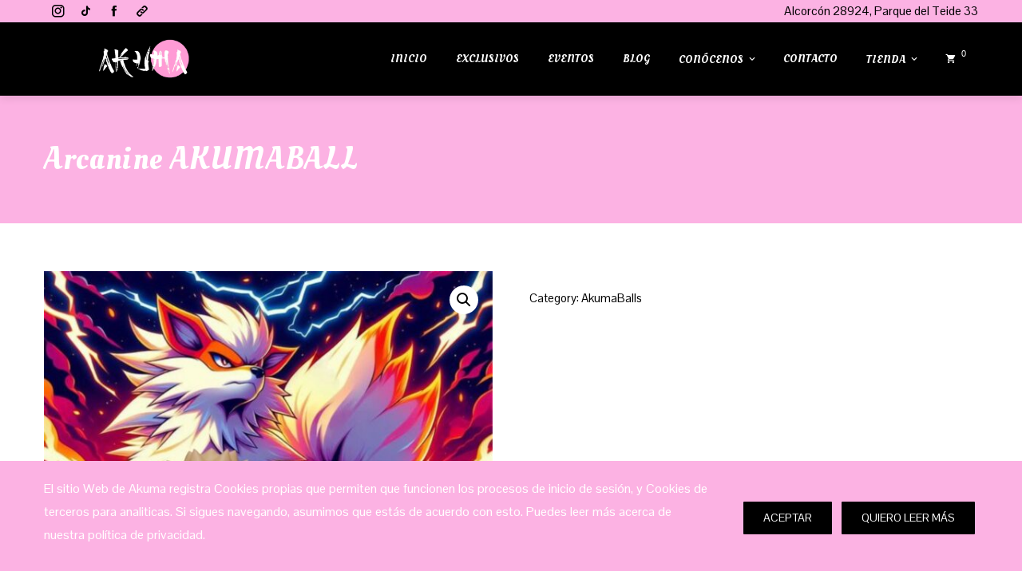

--- FILE ---
content_type: text/html; charset=UTF-8
request_url: https://www.akumaalcorcon.com/producto/arcanine-akuma/
body_size: 19043
content:
<!DOCTYPE html>
<html lang=es>
<head>
<meta charset=UTF-8>
<meta name=viewport content="width=device-width, initial-scale=1">
<link rel=profile href="http://gmpg.org/xfn/11">
<link rel=pingback href="https://www.akumaalcorcon.com/xmlrpc.php">
<meta name=robots content='index, follow, max-image-preview:large, max-snippet:-1, max-video-preview:-1'/>
<!-- This site is optimized with the Yoast SEO plugin v26.8 - https://yoast.com/product/yoast-seo-wordpress/ -->
<title>Arcanine AKUMABALL | Akuma Alcorcón</title>
<meta name=description content="Edición limitada, si quieres tener un producto distintivo de la línea Akuma, hechas con mucho mimo, inspirado en Pokemon, hazte con tu Arcanine AKUMABALL"/>
<link rel=canonical href="https://www.akumaalcorcon.com/producto/arcanine-akuma/"/>
<meta property=og:locale content=es_ES />
<meta property=og:type content=article />
<meta property=og:title content="Arcanine AKUMABALL | Akuma Alcorcón"/>
<meta property=og:description content="Edición limitada, si quieres tener un producto distintivo de la línea Akuma, hechas con mucho mimo, inspirado en Pokemon, hazte con tu Arcanine AKUMABALL"/>
<meta property=og:url content="https://www.akumaalcorcon.com/producto/arcanine-akuma/"/>
<meta property=og:site_name content="Akuma Alcorcón"/>
<meta property=article:publisher content="https://facebook.com/profile.php/?id=61550732494443&amp;locale=es_ES"/>
<meta property=article:modified_time content="2025-01-14T11:38:02+00:00"/>
<meta property=og:image content="https://www.akumaalcorcon.com/wp-content/uploads/2024/01/Arcanine-AKUMA.jpg"/>
<meta property=og:image:width content=1170 />
<meta property=og:image:height content=1011 />
<meta property=og:image:type content="image/jpeg"/>
<meta name=twitter:card content=summary_large_image />
<meta name=twitter:label1 content="Tiempo de lectura"/>
<meta name=twitter:data1 content="1 minuto"/>
<script type="application/ld+json" class=yoast-schema-graph>{"@context":"https://schema.org","@graph":[{"@type":"WebPage","@id":"https://www.akumaalcorcon.com/producto/arcanine-akuma/","url":"https://www.akumaalcorcon.com/producto/arcanine-akuma/","name":"Arcanine AKUMABALL | Akuma Alcorcón","isPartOf":{"@id":"https://www.akumaalcorcon.com/#website"},"primaryImageOfPage":{"@id":"https://www.akumaalcorcon.com/producto/arcanine-akuma/#primaryimage"},"image":{"@id":"https://www.akumaalcorcon.com/producto/arcanine-akuma/#primaryimage"},"thumbnailUrl":"https://www.akumaalcorcon.com/wp-content/uploads/2024/01/Arcanine-AKUMA.jpg","datePublished":"2024-01-26T11:21:26+00:00","dateModified":"2025-01-14T11:38:02+00:00","description":"Edición limitada, si quieres tener un producto distintivo de la línea Akuma, hechas con mucho mimo, inspirado en Pokemon, hazte con tu Arcanine AKUMABALL","breadcrumb":{"@id":"https://www.akumaalcorcon.com/producto/arcanine-akuma/#breadcrumb"},"inLanguage":"es","potentialAction":[{"@type":"ReadAction","target":["https://www.akumaalcorcon.com/producto/arcanine-akuma/"]}]},{"@type":"ImageObject","inLanguage":"es","@id":"https://www.akumaalcorcon.com/producto/arcanine-akuma/#primaryimage","url":"https://www.akumaalcorcon.com/wp-content/uploads/2024/01/Arcanine-AKUMA.jpg","contentUrl":"https://www.akumaalcorcon.com/wp-content/uploads/2024/01/Arcanine-AKUMA.jpg","width":1170,"height":1011,"caption":"Arcanine AKUMA"},{"@type":"BreadcrumbList","@id":"https://www.akumaalcorcon.com/producto/arcanine-akuma/#breadcrumb","itemListElement":[{"@type":"ListItem","position":1,"name":"Portada","item":"https://www.akumaalcorcon.com/"},{"@type":"ListItem","position":2,"name":"Tienda","item":"https://www.akumaalcorcon.com/tienda/"},{"@type":"ListItem","position":3,"name":"Arcanine AKUMABALL"}]},{"@type":"WebSite","@id":"https://www.akumaalcorcon.com/#website","url":"https://www.akumaalcorcon.com/","name":"Akuma Alcorcón","description":"Tu tienda Otaku de confianza","publisher":{"@id":"https://www.akumaalcorcon.com/#organization"},"alternateName":"Akuma","potentialAction":[{"@type":"SearchAction","target":{"@type":"EntryPoint","urlTemplate":"https://www.akumaalcorcon.com/?s={search_term_string}"},"query-input":{"@type":"PropertyValueSpecification","valueRequired":true,"valueName":"search_term_string"}}],"inLanguage":"es"},{"@type":"Organization","@id":"https://www.akumaalcorcon.com/#organization","name":"Kurayami S.L.","alternateName":"Akuma","url":"https://www.akumaalcorcon.com/","logo":{"@type":"ImageObject","inLanguage":"es","@id":"https://www.akumaalcorcon.com/#/schema/logo/image/","url":"https://www.akumaalcorcon.com/wp-content/uploads/2023/11/sketch-1683128217303-e1698849638359.png","contentUrl":"https://www.akumaalcorcon.com/wp-content/uploads/2023/11/sketch-1683128217303-e1698849638359.png","width":1080,"height":1056,"caption":"Kurayami S.L."},"image":{"@id":"https://www.akumaalcorcon.com/#/schema/logo/image/"},"sameAs":["https://facebook.com/profile.php/?id=61550732494443&locale=es_ES","https://instagram.com/akuma.alcorcon"]}]}</script>
<!-- / Yoast SEO plugin. -->
<link rel=dns-prefetch href='//fonts.googleapis.com'/>
<link rel=alternate type="application/rss+xml" title="Akuma Alcorcón &raquo; Feed" href="https://www.akumaalcorcon.com/feed/"/>
<link rel=alternate type="application/rss+xml" title="Akuma Alcorcón &raquo; Feed de los comentarios" href="https://www.akumaalcorcon.com/comments/feed/"/>
<link rel=alternate type="application/rss+xml" title="Akuma Alcorcón &raquo; Comentario Arcanine AKUMABALL del feed" href="https://www.akumaalcorcon.com/producto/arcanine-akuma/feed/"/>
<link rel=alternate title="oEmbed (JSON)" type="application/json+oembed" href="https://www.akumaalcorcon.com/wp-json/oembed/1.0/embed?url=https%3A%2F%2Fwww.akumaalcorcon.com%2Fproducto%2Farcanine-akuma%2F"/>
<link rel=alternate title="oEmbed (XML)" type="text/xml+oembed" href="https://www.akumaalcorcon.com/wp-json/oembed/1.0/embed?url=https%3A%2F%2Fwww.akumaalcorcon.com%2Fproducto%2Farcanine-akuma%2F&#038;format=xml"/>
<style id=wp-img-auto-sizes-contain-inline-css type='text/css'>img:is([sizes=auto i],[sizes^="auto," i]){contain-intrinsic-size:3000px 1500px}</style>
<link rel=stylesheet id=dashicons-css href='https://www.akumaalcorcon.com/wp-includes/css/dashicons.min.css?ver=6.9' type='text/css' media=all />
<link rel=stylesheet id=menu-icons-extra-css href='https://www.akumaalcorcon.com/wp-content/themes/total-plus/inc/assets/menu-icons/css/extra.min.css?ver=0.10.2' type='text/css' media=all />
<style id=wp-emoji-styles-inline-css type='text/css'>img.wp-smiley,img.emoji{display:inline!important;border:none!important;box-shadow:none!important;height:1em!important;width:1em!important;margin:0 .07em!important;vertical-align:-.1em!important;background:none!important;padding:0!important}</style>
<style id=wp-block-library-inline-css type='text/css'>:root{--wp-block-synced-color:#7a00df;--wp-block-synced-color--rgb:122 , 0 , 223;--wp-bound-block-color:var(--wp-block-synced-color);--wp-editor-canvas-background:#ddd;--wp-admin-theme-color:#007cba;--wp-admin-theme-color--rgb:0 , 124 , 186;--wp-admin-theme-color-darker-10:#006ba1;--wp-admin-theme-color-darker-10--rgb:0 , 107 , 160.5;--wp-admin-theme-color-darker-20:#005a87;--wp-admin-theme-color-darker-20--rgb:0 , 90 , 135;--wp-admin-border-width-focus:2px}@media (min-resolution:192dpi){:root{--wp-admin-border-width-focus:1.5px}}.wp-element-button{cursor:pointer}:root .has-very-light-gray-background-color{background-color:#eee}:root .has-very-dark-gray-background-color{background-color:#313131}:root .has-very-light-gray-color{color:#eee}:root .has-very-dark-gray-color{color:#313131}:root .has-vivid-green-cyan-to-vivid-cyan-blue-gradient-background{background:linear-gradient(135deg,#00d084,#0693e3)}:root .has-purple-crush-gradient-background{background:linear-gradient(135deg,#34e2e4,#4721fb 50%,#ab1dfe)}:root .has-hazy-dawn-gradient-background{background:linear-gradient(135deg,#faaca8,#dad0ec)}:root .has-subdued-olive-gradient-background{background:linear-gradient(135deg,#fafae1,#67a671)}:root .has-atomic-cream-gradient-background{background:linear-gradient(135deg,#fdd79a,#004a59)}:root .has-nightshade-gradient-background{background:linear-gradient(135deg,#330968,#31cdcf)}:root .has-midnight-gradient-background{background:linear-gradient(135deg,#020381,#2874fc)}:root{--wp--preset--font-size--normal:16px;--wp--preset--font-size--huge:42px}.has-regular-font-size{font-size:1em}.has-larger-font-size{font-size:2.625em}.has-normal-font-size{font-size:var(--wp--preset--font-size--normal)}.has-huge-font-size{font-size:var(--wp--preset--font-size--huge)}.has-text-align-center{text-align:center}.has-text-align-left{text-align:left}.has-text-align-right{text-align:right}.has-fit-text{white-space:nowrap!important}#end-resizable-editor-section{display:none}.aligncenter{clear:both}.items-justified-left{justify-content:flex-start}.items-justified-center{justify-content:center}.items-justified-right{justify-content:flex-end}.items-justified-space-between{justify-content:space-between}.screen-reader-text{border:0;clip-path:inset(50%);height:1px;margin:-1px;overflow:hidden;padding:0;position:absolute;width:1px;word-wrap:normal!important}.screen-reader-text:focus{background-color:#ddd;clip-path:none;color:#444;display:block;font-size:1em;height:auto;left:5px;line-height:normal;padding:15px 23px 14px;text-decoration:none;top:5px;width:auto;z-index:100000}html :where(.has-border-color){border-style:solid}html :where([style*=border-top-color]){border-top-style:solid}html :where([style*=border-right-color]){border-right-style:solid}html :where([style*=border-bottom-color]){border-bottom-style:solid}html :where([style*=border-left-color]){border-left-style:solid}html :where([style*=border-width]){border-style:solid}html :where([style*=border-top-width]){border-top-style:solid}html :where([style*=border-right-width]){border-right-style:solid}html :where([style*=border-bottom-width]){border-bottom-style:solid}html :where([style*=border-left-width]){border-left-style:solid}html :where(img[class*=wp-image-]){height:auto;max-width:100%}:where(figure){margin:0 0 1em}html :where(.is-position-sticky){--wp-admin--admin-bar--position-offset:var(--wp-admin--admin-bar--height,0)}@media screen and (max-width:600px){html :where(.is-position-sticky){--wp-admin--admin-bar--position-offset:0}}</style><style id=wp-block-image-inline-css type='text/css'>.wp-block-image>a,.wp-block-image>figure>a{display:inline-block}.wp-block-image img{box-sizing:border-box;height:auto;max-width:100%;vertical-align:bottom}@media not (prefers-reduced-motion){.wp-block-image img.hide{visibility:hidden}.wp-block-image img.show{animation:show-content-image .4s}}.wp-block-image[style*="border-radius"] img,.wp-block-image[style*="border-radius"]>a{border-radius:inherit}.wp-block-image.has-custom-border img{box-sizing:border-box}.wp-block-image.aligncenter{text-align:center}.wp-block-image.alignfull>a,.wp-block-image.alignwide>a{width:100%}.wp-block-image.alignfull img,.wp-block-image.alignwide img{height:auto;width:100%}.wp-block-image .aligncenter,.wp-block-image .alignleft,.wp-block-image .alignright,.wp-block-image.aligncenter,.wp-block-image.alignleft,.wp-block-image.alignright{display:table}.wp-block-image .aligncenter>figcaption,.wp-block-image .alignleft>figcaption,.wp-block-image .alignright>figcaption,.wp-block-image.aligncenter>figcaption,.wp-block-image.alignleft>figcaption,.wp-block-image.alignright>figcaption{caption-side:bottom;display:table-caption}.wp-block-image .alignleft{float:left;margin:.5em 1em .5em 0}.wp-block-image .alignright{float:right;margin:.5em 0 .5em 1em}.wp-block-image .aligncenter{margin-left:auto;margin-right:auto}.wp-block-image :where(figcaption){margin-bottom:1em;margin-top:.5em}.wp-block-image.is-style-circle-mask img{border-radius:9999px}@supports ((-webkit-mask-image:none) or (mask-image:none)) or (-webkit-mask-image:none){.wp-block-image.is-style-circle-mask img{border-radius:0;-webkit-mask-image:url('data:image/svg+xml;utf8,<svg viewBox="0 0 100 100" xmlns="http://www.w3.org/2000/svg"><circle cx="50" cy="50" r="50"/></svg>');mask-image:url('data:image/svg+xml;utf8,<svg viewBox="0 0 100 100" xmlns="http://www.w3.org/2000/svg"><circle cx="50" cy="50" r="50"/></svg>');mask-mode:alpha;-webkit-mask-position:center;mask-position:center;-webkit-mask-repeat:no-repeat;mask-repeat:no-repeat;-webkit-mask-size:contain;mask-size:contain}}:root :where(.wp-block-image.is-style-rounded img,.wp-block-image .is-style-rounded img){border-radius:9999px}.wp-block-image figure{margin:0}.wp-lightbox-container{display:flex;flex-direction:column;position:relative}.wp-lightbox-container img{cursor:zoom-in}.wp-lightbox-container img:hover+button{opacity:1}.wp-lightbox-container button{align-items:center;backdrop-filter:blur(16px) saturate(180%);background-color:#5a5a5a40;border:none;border-radius:4px;cursor:zoom-in;display:flex;height:20px;justify-content:center;opacity:0;padding:0;position:absolute;right:16px;text-align:center;top:16px;width:20px;z-index:100}@media not (prefers-reduced-motion){.wp-lightbox-container button{transition:opacity .2s ease}}.wp-lightbox-container button:focus-visible{outline:3px auto #5a5a5a40;outline:3px auto -webkit-focus-ring-color;outline-offset:3px}.wp-lightbox-container button:hover{cursor:pointer;opacity:1}.wp-lightbox-container button:focus{opacity:1}.wp-lightbox-container button:focus,.wp-lightbox-container button:hover,.wp-lightbox-container button:not(:hover):not(:active):not(.has-background){background-color:#5a5a5a40;border:none}.wp-lightbox-overlay{box-sizing:border-box;cursor:zoom-out;height:100vh;left:0;overflow:hidden;position:fixed;top:0;visibility:hidden;width:100%;z-index:100000}.wp-lightbox-overlay .close-button{align-items:center;cursor:pointer;display:flex;justify-content:center;min-height:40px;min-width:40px;padding:0;position:absolute;right:calc(env(safe-area-inset-right) + 16px);top:calc(env(safe-area-inset-top) + 16px);z-index:5000000}.wp-lightbox-overlay .close-button:focus,.wp-lightbox-overlay .close-button:hover,.wp-lightbox-overlay .close-button:not(:hover):not(:active):not(.has-background){background:none;border:none}.wp-lightbox-overlay .lightbox-image-container{height:var(--wp--lightbox-container-height);left:50%;overflow:hidden;position:absolute;top:50%;transform:translate(-50%,-50%);transform-origin:top left;width:var(--wp--lightbox-container-width);z-index:9999999999}.wp-lightbox-overlay .wp-block-image{align-items:center;box-sizing:border-box;display:flex;height:100%;justify-content:center;margin:0;position:relative;transform-origin:0 0;width:100%;z-index:3000000}.wp-lightbox-overlay .wp-block-image img{height:var(--wp--lightbox-image-height);min-height:var(--wp--lightbox-image-height);min-width:var(--wp--lightbox-image-width);width:var(--wp--lightbox-image-width)}.wp-lightbox-overlay .wp-block-image figcaption{display:none}.wp-lightbox-overlay button{background:none;border:none}.wp-lightbox-overlay .scrim{background-color:#fff;height:100%;opacity:.9;position:absolute;width:100%;z-index:2000000}.wp-lightbox-overlay.active{visibility:visible}@media not (prefers-reduced-motion){.wp-lightbox-overlay.active{animation:turn-on-visibility .25s both}.wp-lightbox-overlay.active img{animation:turn-on-visibility .35s both}.wp-lightbox-overlay.show-closing-animation:not(.active){animation:turn-off-visibility .35s both}.wp-lightbox-overlay.show-closing-animation:not(.active) img{animation:turn-off-visibility .25s both}.wp-lightbox-overlay.zoom.active{animation:none;opacity:1;visibility:visible}.wp-lightbox-overlay.zoom.active .lightbox-image-container{animation:lightbox-zoom-in .4s}.wp-lightbox-overlay.zoom.active .lightbox-image-container img{animation:none}.wp-lightbox-overlay.zoom.active .scrim{animation:turn-on-visibility .4s forwards}.wp-lightbox-overlay.zoom.show-closing-animation:not(.active){animation:none}.wp-lightbox-overlay.zoom.show-closing-animation:not(.active) .lightbox-image-container{animation:lightbox-zoom-out .4s}.wp-lightbox-overlay.zoom.show-closing-animation:not(.active) .lightbox-image-container img{animation:none}.wp-lightbox-overlay.zoom.show-closing-animation:not(.active) .scrim{animation:turn-off-visibility .4s forwards}}@keyframes show-content-image{0%{visibility:hidden}99%{visibility:hidden}to{visibility:visible}}@keyframes turn-on-visibility{0%{opacity:0}to{opacity:1}}@keyframes turn-off-visibility{0%{opacity:1;visibility:visible}99%{opacity:0;visibility:visible}to{opacity:0;visibility:hidden}}@keyframes lightbox-zoom-in{0%{transform:translate(calc((-100vw + var(--wp--lightbox-scrollbar-width))/2 + var(--wp--lightbox-initial-left-position)),calc(-50vh + var(--wp--lightbox-initial-top-position))) scale(var(--wp--lightbox-scale))}to{transform:translate(-50%,-50%) scale(1)}}@keyframes lightbox-zoom-out{0%{transform:translate(-50%,-50%) scale(1);visibility:visible}99%{visibility:visible}to{transform:translate(calc((-100vw + var(--wp--lightbox-scrollbar-width))/2 + var(--wp--lightbox-initial-left-position)),calc(-50vh + var(--wp--lightbox-initial-top-position))) scale(var(--wp--lightbox-scale));visibility:hidden}}</style>
<style id=wp-block-image-theme-inline-css type='text/css'>:root :where(.wp-block-image figcaption){color:#555;font-size:13px;text-align:center}.is-dark-theme :root :where(.wp-block-image figcaption){color:#ffffffa6}.wp-block-image{margin:0 0 1em}</style>
<link rel=stylesheet id=wc-blocks-style-css href='https://www.akumaalcorcon.com/wp-content/plugins/woocommerce/assets/client/blocks/wc-blocks.css?ver=wc-9.0.3' type='text/css' media=all />
<style id=global-styles-inline-css type='text/css'>:root{--wp--preset--aspect-ratio--square:1;--wp--preset--aspect-ratio--4-3: 4/3;--wp--preset--aspect-ratio--3-4: 3/4;--wp--preset--aspect-ratio--3-2: 3/2;--wp--preset--aspect-ratio--2-3: 2/3;--wp--preset--aspect-ratio--16-9: 16/9;--wp--preset--aspect-ratio--9-16: 9/16;--wp--preset--color--black:#000;--wp--preset--color--cyan-bluish-gray:#abb8c3;--wp--preset--color--white:#fff;--wp--preset--color--pale-pink:#f78da7;--wp--preset--color--vivid-red:#cf2e2e;--wp--preset--color--luminous-vivid-orange:#ff6900;--wp--preset--color--luminous-vivid-amber:#fcb900;--wp--preset--color--light-green-cyan:#7bdcb5;--wp--preset--color--vivid-green-cyan:#00d084;--wp--preset--color--pale-cyan-blue:#8ed1fc;--wp--preset--color--vivid-cyan-blue:#0693e3;--wp--preset--color--vivid-purple:#9b51e0;--wp--preset--gradient--vivid-cyan-blue-to-vivid-purple:linear-gradient(135deg,#0693e3 0%,#9b51e0 100%);--wp--preset--gradient--light-green-cyan-to-vivid-green-cyan:linear-gradient(135deg,#7adcb4 0%,#00d082 100%);--wp--preset--gradient--luminous-vivid-amber-to-luminous-vivid-orange:linear-gradient(135deg,#fcb900 0%,#ff6900 100%);--wp--preset--gradient--luminous-vivid-orange-to-vivid-red:linear-gradient(135deg,#ff6900 0%,#cf2e2e 100%);--wp--preset--gradient--very-light-gray-to-cyan-bluish-gray:linear-gradient(135deg,#eee 0%,#a9b8c3 100%);--wp--preset--gradient--cool-to-warm-spectrum:linear-gradient(135deg,#4aeadc 0%,#9778d1 20%,#cf2aba 40%,#ee2c82 60%,#fb6962 80%,#fef84c 100%);--wp--preset--gradient--blush-light-purple:linear-gradient(135deg,#ffceec 0%,#9896f0 100%);--wp--preset--gradient--blush-bordeaux:linear-gradient(135deg,#fecda5 0%,#fe2d2d 50%,#6b003e 100%);--wp--preset--gradient--luminous-dusk:linear-gradient(135deg,#ffcb70 0%,#c751c0 50%,#4158d0 100%);--wp--preset--gradient--pale-ocean:linear-gradient(135deg,#fff5cb 0%,#b6e3d4 50%,#33a7b5 100%);--wp--preset--gradient--electric-grass:linear-gradient(135deg,#caf880 0%,#71ce7e 100%);--wp--preset--gradient--midnight:linear-gradient(135deg,#020381 0%,#2874fc 100%);--wp--preset--font-size--small:13px;--wp--preset--font-size--medium:20px;--wp--preset--font-size--large:36px;--wp--preset--font-size--x-large:42px;--wp--preset--spacing--20:.44rem;--wp--preset--spacing--30:.67rem;--wp--preset--spacing--40:1rem;--wp--preset--spacing--50:1.5rem;--wp--preset--spacing--60:2.25rem;--wp--preset--spacing--70:3.38rem;--wp--preset--spacing--80:5.06rem;--wp--preset--shadow--natural:6px 6px 9px rgba(0,0,0,.2);--wp--preset--shadow--deep:12px 12px 50px rgba(0,0,0,.4);--wp--preset--shadow--sharp:6px 6px 0 rgba(0,0,0,.2);--wp--preset--shadow--outlined:6px 6px 0 -3px #fff , 6px 6px #000;--wp--preset--shadow--crisp:6px 6px 0 #000}:where(.is-layout-flex){gap:.5em}:where(.is-layout-grid){gap:.5em}body .is-layout-flex{display:flex}.is-layout-flex{flex-wrap:wrap;align-items:center}.is-layout-flex > :is(*, div){margin:0}body .is-layout-grid{display:grid}.is-layout-grid > :is(*, div){margin:0}:where(.wp-block-columns.is-layout-flex){gap:2em}:where(.wp-block-columns.is-layout-grid){gap:2em}:where(.wp-block-post-template.is-layout-flex){gap:1.25em}:where(.wp-block-post-template.is-layout-grid){gap:1.25em}.has-black-color{color:var(--wp--preset--color--black)!important}.has-cyan-bluish-gray-color{color:var(--wp--preset--color--cyan-bluish-gray)!important}.has-white-color{color:var(--wp--preset--color--white)!important}.has-pale-pink-color{color:var(--wp--preset--color--pale-pink)!important}.has-vivid-red-color{color:var(--wp--preset--color--vivid-red)!important}.has-luminous-vivid-orange-color{color:var(--wp--preset--color--luminous-vivid-orange)!important}.has-luminous-vivid-amber-color{color:var(--wp--preset--color--luminous-vivid-amber)!important}.has-light-green-cyan-color{color:var(--wp--preset--color--light-green-cyan)!important}.has-vivid-green-cyan-color{color:var(--wp--preset--color--vivid-green-cyan)!important}.has-pale-cyan-blue-color{color:var(--wp--preset--color--pale-cyan-blue)!important}.has-vivid-cyan-blue-color{color:var(--wp--preset--color--vivid-cyan-blue)!important}.has-vivid-purple-color{color:var(--wp--preset--color--vivid-purple)!important}.has-black-background-color{background-color:var(--wp--preset--color--black)!important}.has-cyan-bluish-gray-background-color{background-color:var(--wp--preset--color--cyan-bluish-gray)!important}.has-white-background-color{background-color:var(--wp--preset--color--white)!important}.has-pale-pink-background-color{background-color:var(--wp--preset--color--pale-pink)!important}.has-vivid-red-background-color{background-color:var(--wp--preset--color--vivid-red)!important}.has-luminous-vivid-orange-background-color{background-color:var(--wp--preset--color--luminous-vivid-orange)!important}.has-luminous-vivid-amber-background-color{background-color:var(--wp--preset--color--luminous-vivid-amber)!important}.has-light-green-cyan-background-color{background-color:var(--wp--preset--color--light-green-cyan)!important}.has-vivid-green-cyan-background-color{background-color:var(--wp--preset--color--vivid-green-cyan)!important}.has-pale-cyan-blue-background-color{background-color:var(--wp--preset--color--pale-cyan-blue)!important}.has-vivid-cyan-blue-background-color{background-color:var(--wp--preset--color--vivid-cyan-blue)!important}.has-vivid-purple-background-color{background-color:var(--wp--preset--color--vivid-purple)!important}.has-black-border-color{border-color:var(--wp--preset--color--black)!important}.has-cyan-bluish-gray-border-color{border-color:var(--wp--preset--color--cyan-bluish-gray)!important}.has-white-border-color{border-color:var(--wp--preset--color--white)!important}.has-pale-pink-border-color{border-color:var(--wp--preset--color--pale-pink)!important}.has-vivid-red-border-color{border-color:var(--wp--preset--color--vivid-red)!important}.has-luminous-vivid-orange-border-color{border-color:var(--wp--preset--color--luminous-vivid-orange)!important}.has-luminous-vivid-amber-border-color{border-color:var(--wp--preset--color--luminous-vivid-amber)!important}.has-light-green-cyan-border-color{border-color:var(--wp--preset--color--light-green-cyan)!important}.has-vivid-green-cyan-border-color{border-color:var(--wp--preset--color--vivid-green-cyan)!important}.has-pale-cyan-blue-border-color{border-color:var(--wp--preset--color--pale-cyan-blue)!important}.has-vivid-cyan-blue-border-color{border-color:var(--wp--preset--color--vivid-cyan-blue)!important}.has-vivid-purple-border-color{border-color:var(--wp--preset--color--vivid-purple)!important}.has-vivid-cyan-blue-to-vivid-purple-gradient-background{background:var(--wp--preset--gradient--vivid-cyan-blue-to-vivid-purple)!important}.has-light-green-cyan-to-vivid-green-cyan-gradient-background{background:var(--wp--preset--gradient--light-green-cyan-to-vivid-green-cyan)!important}.has-luminous-vivid-amber-to-luminous-vivid-orange-gradient-background{background:var(--wp--preset--gradient--luminous-vivid-amber-to-luminous-vivid-orange)!important}.has-luminous-vivid-orange-to-vivid-red-gradient-background{background:var(--wp--preset--gradient--luminous-vivid-orange-to-vivid-red)!important}.has-very-light-gray-to-cyan-bluish-gray-gradient-background{background:var(--wp--preset--gradient--very-light-gray-to-cyan-bluish-gray)!important}.has-cool-to-warm-spectrum-gradient-background{background:var(--wp--preset--gradient--cool-to-warm-spectrum)!important}.has-blush-light-purple-gradient-background{background:var(--wp--preset--gradient--blush-light-purple)!important}.has-blush-bordeaux-gradient-background{background:var(--wp--preset--gradient--blush-bordeaux)!important}.has-luminous-dusk-gradient-background{background:var(--wp--preset--gradient--luminous-dusk)!important}.has-pale-ocean-gradient-background{background:var(--wp--preset--gradient--pale-ocean)!important}.has-electric-grass-gradient-background{background:var(--wp--preset--gradient--electric-grass)!important}.has-midnight-gradient-background{background:var(--wp--preset--gradient--midnight)!important}.has-small-font-size{font-size:var(--wp--preset--font-size--small)!important}.has-medium-font-size{font-size:var(--wp--preset--font-size--medium)!important}.has-large-font-size{font-size:var(--wp--preset--font-size--large)!important}.has-x-large-font-size{font-size:var(--wp--preset--font-size--x-large)!important}</style>
<style id=classic-theme-styles-inline-css type='text/css'>.wp-block-button__link{color:#fff;background-color:#32373c;border-radius:9999px;box-shadow:none;text-decoration:none;padding:calc(.667em + 2px) calc(1.333em + 2px);font-size:1.125em}.wp-block-file__button{background:#32373c;color:#fff;text-decoration:none}</style>
<link rel=stylesheet id=photoswipe-css href='https://www.akumaalcorcon.com/wp-content/plugins/woocommerce/assets/css/photoswipe/photoswipe.min.css?ver=9.0.3' type='text/css' media=all />
<link rel=stylesheet id=photoswipe-default-skin-css href='https://www.akumaalcorcon.com/wp-content/plugins/woocommerce/assets/css/photoswipe/default-skin/default-skin.min.css?ver=9.0.3' type='text/css' media=all />
<link rel=stylesheet id=woocommerce-layout-css href='https://www.akumaalcorcon.com/wp-content/plugins/woocommerce/assets/css/woocommerce-layout.css?ver=9.0.3' type='text/css' media=all />
<link rel=stylesheet id=woocommerce-smallscreen-css href='https://www.akumaalcorcon.com/wp-content/plugins/woocommerce/assets/css/woocommerce-smallscreen.css?ver=9.0.3' type='text/css' media='only screen and (max-width: 768px)'/>
<link rel=stylesheet id=woocommerce-general-css href='https://www.akumaalcorcon.com/wp-content/plugins/woocommerce/assets/css/woocommerce.css?ver=9.0.3' type='text/css' media=all />
<style id=woocommerce-inline-inline-css type='text/css'>.woocommerce form .form-row .required{visibility:visible}</style>
<link rel=stylesheet id=total-plus-loaders-css href='https://www.akumaalcorcon.com/wp-content/themes/total-plus/css/loaders.css?ver=1.6.6' type='text/css' media=all />
<link rel=stylesheet id=total-plus-fonts-css href='//fonts.googleapis.com/css?family=Pontano+Sans%3A400%7COleo+Script%3A400%2C700%7COleo+Script+Swash+Caps%3A400%2C700&#038;subset=latin%2Clatin-ext&#038;display=swap' type='text/css' media=all />
<link rel=stylesheet id=font-awesome-6.4.2-css href='https://www.akumaalcorcon.com/wp-content/themes/total-plus/css/all.css?ver=1.6.6' type='text/css' media=all />
<link rel=stylesheet id=font-awesome-v4-shims-css href='https://www.akumaalcorcon.com/wp-content/themes/total-plus/css/v4-shims.css?ver=1.6.6' type='text/css' media=all />
<link rel=stylesheet id=essential-icon-css href='https://www.akumaalcorcon.com/wp-content/themes/total-plus/css/essential-icon.css?ver=1.6.6' type='text/css' media=all />
<link rel=stylesheet id=materialdesignicons-css href='https://www.akumaalcorcon.com/wp-content/themes/total-plus/css/materialdesignicons.css?ver=1.6.6' type='text/css' media=all />
<link rel=stylesheet id=animate-css href='https://www.akumaalcorcon.com/wp-content/themes/total-plus/css/animate.css?ver=1.6.6' type='text/css' media=all />
<link rel=stylesheet id=icofont-css href='https://www.akumaalcorcon.com/wp-content/themes/total-plus/css/icofont.css?ver=1.6.6' type='text/css' media=all />
<link rel=stylesheet id=owl-carousel-css href='https://www.akumaalcorcon.com/wp-content/themes/total-plus/css/owl.carousel.css?ver=1.6.6' type='text/css' media=all />
<link rel=stylesheet id=lightgallery-css href='https://www.akumaalcorcon.com/wp-content/themes/total-plus/css/lightgallery.css?ver=1.6.6' type='text/css' media=all />
<link rel=stylesheet id=slick-css href='https://www.akumaalcorcon.com/wp-content/themes/total-plus/css/slick.css?ver=1.6.6' type='text/css' media=all />
<link rel=stylesheet id=YTPlayer-css href='https://www.akumaalcorcon.com/wp-content/themes/total-plus/css/jquery.mb.YTPlayer.min.css?ver=1.6.6' type='text/css' media=all />
<link rel=stylesheet id=flipster-css href='https://www.akumaalcorcon.com/wp-content/themes/total-plus/css/jquery.flipster.css?ver=1.6.6' type='text/css' media=all />
<link rel=stylesheet id=jquery-mcustomscrollbar-css href='https://www.akumaalcorcon.com/wp-content/themes/total-plus/css/jquery.mCustomScrollbar.css?ver=1.6.6' type='text/css' media=all />
<link rel=stylesheet id=justifiedGallery-css href='https://www.akumaalcorcon.com/wp-content/themes/total-plus/css/justifiedGallery.min.css?ver=1.6.6' type='text/css' media=all />
<link rel=stylesheet id=total-plus-style-css href='https://www.akumaalcorcon.com/wp-content/themes/total-plus/style.css?ver=1.6.6' type='text/css' media=all />
<style id=total-plus-style-inline-css type='text/css'>
.ht-container,.ht-slide-caption{max-width:1170px}body.ht-boxed #ht-page{max-width:1250px}.ht-header-five .ht-top-header.ht-container{max-width:1070px}#primary{width:67%}#secondary{width:30%}.ht-site-title-tagline a,.ht-site-title a,.ht-site-title-tagline a:hover,.ht-site-title a:hover,.ht-site-description{color:#333333}#ht-preloader-wrap{background:#FFFFFF}.ball-pulse-sync>div,.ball-pulse>div,.ball-scale-random>div,.ball-scale>div,.ball-grid-beat>div,.ball-grid-pulse>div,.ball-pulse-rise>div,.total-spin>div,.ball-rotate>div,.ball-rotate>div:before,.ball-rotate>div:after,.cube-transition>div,.ball-zig-zag>div,.line-scale>div,.ball-scale-multiple>div,.line-scale-pulse-out>div,.ball-spin-fade-loader>div,.pacman>div:nth-child(3),.pacman>div:nth-child(4),.pacman>div:nth-child(5),.pacman>div:nth-child(6){background:#000000}.ball-clip-rotate>div,.ball-clip-rotate-multiple>div,.ball-scale-ripple-multiple>div,.pacman>div:first-of-type,.pacman>div:nth-child(2){border-color:#000000}html,body,button,input,select,textarea,.megamenu-category .mega-post-title{font-family:'Pontano Sans',serif;font-weight:400;font-style:normal;text-transform:none;text-decoration:none;font-size:18px;line-height:1.8;;color:#333333}.ht-menu > ul > li > a,a.ht-header-bttn{font-family:'Oleo Script',serif;font-weight:400;font-style:normal;text-transform:uppercase;text-decoration:none;font-size:14px;line-height:3}.ht-section-title{font-family:'Oleo Script Swash Caps',serif;font-weight:400;font-style:normal;text-transform:none;text-decoration:none;font-size:36px;line-height:1.5}.ht-main-title{font-family:'Oleo Script',serif;font-weight:400;font-style:normal;text-transform:none;text-decoration:none;font-size:40px;line-height:1.5}h1,h2,h3,h4,h5,h6,.ht-site-title,.entry-header div.entry-title{font-family:'Oleo Script',serif;font-weight:400;font-style:normal;text-transform:none;text-decoration:none;line-height:1.3}h2{font-size:37px}h3{font-size:32px}h4{font-size:27px}h5{font-size:22px}h6{font-size:17px}.ht-main-navigation{font-size:14px;font-family:Oleo Script}.single-ht-megamenu .ht-main-content{font-family:Oleo Script}.ht-main-content h1,.ht-main-content h2,.ht-main-content h3,.ht-main-content h4,.ht-main-content h5,.ht-main-content h6{color:#000000}.ht-main-content{color:#000000}a{color:#fcb2e3}a:hover{color:#fcb2e3}.widget-area li{border-color:rgba(0,0,0,0.05)}.ht-sidebar-style2 .widget-area .widget{border-color:rgba(0,0,0,0.1)}.widget-area .widget-title,#reply-title,#comments .comments-title,.total-plus-related-post .related-post-title{color:#000000}.ht-sidebar-style1 .widget-area .widget-title:after,.ht-sidebar-style1 #reply-title:after,.ht-sidebar-style1 #comments .comments-title:after,.ht-sidebar-style1 .total-plus-related-post .related-post-title:after,.ht-sidebar-style2 .widget-area .widget:before{background-color:#000000}.ht-sidebar-style3 .widget-area .widget-title,.ht-sidebar-style3 #reply-title,.ht-sidebar-style3 #comments .comments-title,.ht-sidebar-style3 .total-plus-related-post .related-post-title{border-color:#000000}.ht-site-header .ht-top-header{background:rgba(252,178,227,1);color:#000000;padding-top:5px;padding-bottom:5px}.ht-site-header .ht-top-header a,.ht-site-header .ht-top-header a:hover,.ht-site-header .ht-top-header a i,.ht-site-header .ht-top-header a:hover i{color:#000000}.ht-header-one .ht-header,.ht-header-two .ht-header .ht-container,.ht-header-three .ht-header .ht-container,.ht-header-four .ht-header .ht-container,.ht-header-five .ht-header .ht-container,.ht-sticky-header .ht-header-two .ht-header.headroom.headroom--not-top,.ht-sticky-header .ht-header-three .ht-header.headroom.headroom--not-top,.ht-sticky-header .ht-header-four .ht-header.headroom.headroom--not-top,.ht-sticky-header .ht-header-five .ht-header.headroom.headroom--not-top,.ht-header-six .ht-main-navigation{background:rgba(0,0,0,1)}.ht-sticky-header .ht-header-two .ht-header.headroom.headroom--not-top .ht-container,.ht-sticky-header .ht-header-three .ht-header.headroom.headroom--not-top .ht-container,.ht-sticky-header .ht-header-four .ht-header.headroom--not-top .ht-container,.ht-sticky-header .ht-header-five .ht-header.headroom--not-top .ht-container{background:none}.ht-header-one .ht-header .ht-container,.ht-header-two .ht-main-navigation,.ht-header-four .ht-main-navigation,.ht-header-five .ht-header-wrap,.ht-header-six .ht-main-navigation .ht-container{height:92px}.ht-header-three .ht-header .ht-container{height:96px}.hover-style5 .ht-menu > ul > li.menu-item > a,.hover-style6 .ht-menu > ul > li.menu-item > a,.hover-style5 .ht-header-bttn,.hover-style6 .ht-header-bttn{line-height:92px}.ht-header-one #ht-site-branding img,.ht-header-two #ht-site-branding img,.ht-header-three #ht-site-branding img,.ht-header-five #ht-site-branding img{height:50px}.ht-header-one #ht-site-branding img,.ht-header-two #ht-site-branding img,.ht-header-three #ht-site-branding img,.ht-header-five #ht-site-branding img{max-height:62px}.ht-header-four #ht-site-branding img,.ht-header-six #ht-site-branding img{max-height:50px}.ht-menu > ul > li.menu-item > a,.hover-style1 .ht-menu>ul>li.menu-item.menu-item-social-icon:hover > a > i,.hover-style1 .ht-menu>ul>li.menu-item.menu-item-search:hover > a > i,.hover-style1 .ht-menu>ul>li.menu-item.menu-item-ht-cart:hover > a > i,.hover-style3 .ht-menu>ul>li.menu-item.menu-item-social-icon:hover > a > i,.hover-style3 .ht-menu>ul>li.menu-item.menu-item-search:hover > a > i,.hover-style3 .ht-menu>ul>li.menu-item.menu-item-ht-cart:hover > a > i,.hover-style5 .ht-menu>ul>li.menu-item.menu-item-social-icon:hover > a > i,.hover-style5 .ht-menu>ul>li.menu-item.menu-item-search:hover > a > i,.hover-style5 .ht-menu>ul>li.menu-item.menu-item-ht-cart:hover > a > i{color:#ffffff}.hover-style1 .ht-menu>ul>li.menu-item:hover>a,.hover-style1 .ht-menu>ul>li.menu-item.current_page_item>a,.hover-style1 .ht-menu>ul>li.menu-item.current-menu-item>a,.hover-style1 .ht-menu>ul>li.menu-item.current_page_ancestor>a,.hover-style1 .ht-menu>ul>li.menu-item.current>a,.ht-menu > ul > li.menu-item:hover > a,.ht-menu > ul > li.menu-item:hover > a > i,.ht-menu > ul > li.menu-item.current_page_item > a,.ht-menu > ul > li.menu-item.current-menu-item > a,.ht-menu > ul > li.menu-item.current_page_ancestor > a,.ht-menu > ul > li.menu-item.current > a{color:#ffffff}.ht-menu ul ul,.menu-item-ht-cart .widget_shopping_cart,#ht-responsive-menu{background:rgba(255,255,255,1)}.ht-menu .megamenu *,#ht-responsive-menu .megamenu *,.ht-menu .megamenu a,#ht-responsive-menu .megamenu a,.ht-menu ul ul li.menu-item > a,.menu-item-ht-cart .widget_shopping_cart a,.menu-item-ht-cart .widget_shopping_cart,#ht-responsive-menu li.menu-item > a,#ht-responsive-menu li.menu-item > a i,#ht-responsive-menu li .dropdown-nav,.megamenu-category .mega-post-title a{color:#000000}.ht-menu > ul > li > ul:not(.megamenu) li.menu-item:hover > a,.ht-menu ul ul.megamenu li.menu-item > a:hover,.ht-menu ul ul li.menu-item > a:hover i,.ht-menu .megamenu-full-width.megamenu-category .cat-megamenu-tab > div.active-tab{color:#fcb2e3}.ht-menu > ul > li > ul:not(.megamenu) li.menu-item:hover > a,.ht-menu ul ul.megamenu li.menu-item > a:hover,.ht-menu ul ul li.menu-item > a:hover i,.ht-menu .megamenu-full-width.megamenu-category .cat-megamenu-tab > div.active-tab{background-color:#ffffff}.ht-header-three .ht-header .ht-container,.ht-sticky-header .ht-header-three .ht-header.headroom.headroom--not-top{border-bottom:4px solid rgba(252,178,227,1)}.ht-header-four .ht-middle-header{padding-bottom:46px;border-color:rgba(0,0,0,1)}.ht-hide-titlebar .ht-header-four#ht-masthead{padding-bottom:86px}.ht-header-five .ht-top-header + .ht-header .ht-container:before,.ht-header-five .ht-top-header + .ht-header .ht-container:after{border-bottom:117px solid rgba(0,0,0,1)}.hover-style1 .ht-menu > ul > li.menu-item:hover > a,.hover-style1 .ht-menu > ul > li.menu-item.current_page_item > a,.hover-style1 .ht-menu > ul > li.menu-item.current-menu-item > a,.hover-style1 .ht-menu > ul > li.menu-item.current_page_ancestor > a,.hover-style1 .ht-menu > ul > li.menu-item.current > a,.hover-style5 .ht-menu > ul > li.menu-item:hover > a,.hover-style5 .ht-menu > ul > li.menu-item.current_page_item > a,.hover-style5 .ht-menu > ul > li.menu-item.current-menu-item > a,.hover-style5 .ht-menu > ul > li.menu-item.current_page_ancestor > a,.hover-style5 .ht-menu > ul > li.menu-item.current > a{background:#fcb2e3}.hover-style2 .ht-menu > ul > li.menu-item:hover > a,.hover-style2 .ht-menu > ul > li.menu-item.current_page_item > a,.hover-style2 .ht-menu > ul > li.menu-item.current-menu-item > a,.hover-style2 .ht-menu > ul > li.menu-item.current_page_ancestor > a,.hover-style2 .ht-menu > ul > li.menu-item.current > a,.hover-style4 .ht-menu > ul > li.menu-item:hover > a,.hover-style4 .ht-menu > ul > li.menu-item.current_page_item > a,.hover-style4 .ht-menu > ul > li.menu-item.current-menu-item > a,.hover-style4 .ht-menu > ul > li.menu-item.current_page_ancestor > a,.hover-style4 .ht-menu > ul > li.menu-item.current > a{color:#ffffff;border-color:#ffffff}.hover-style3 .ht-menu > ul > li.menu-item:hover > a,.hover-style3 .ht-menu > ul > li.menu-item.current_page_item > a,.hover-style3 .ht-menu > ul > li.menu-item.current-menu-item > a,.hover-style3 .ht-menu > ul > li.menu-item.current_page_ancestor > a,.hover-style3 .ht-menu > ul > li.menu-item.current > a{background:#fcb2e3}.hover-style6 .ht-menu > ul > li.menu-item:hover > a:before,.hover-style6 .ht-menu > ul > li.menu-item.current_page_item > a:before,.hover-style6 .ht-menu > ul > li.menu-item.current-menu-item > a:before,.hover-style6 .ht-menu > ul > li.menu-item.current_page_ancestor > a:before,.hover-style6 .ht-menu > ul > li.menu-item.current > a:before{background:#ffffff}.ht-header-over .ht-slide-caption{margin-top:46px}.ht-header-style2 .ht-slide-caption,.ht-header-style3 .ht-slide-caption,.ht-header-style5 .ht-slide-caption{margin-top:71px}.ht-menu>ul>li.menu-item{padding-top:0px;padding-bottom:0px}.ht-service-bg{background-image:url();background-repeat:no-repeat;background-size:auto;background-position:center center;background-attachment:scroll}.ht-main-banner{background-image:url(https://www.akumaalcorcon.com/wp-content/themes/total-plus/images/bg.jpg);background-repeat:no-repeat;background-size:cover;background-position:center center;background-attachment:fixed}button,input[type='button'],input[type='reset'],input[type='submit'],.ht-button,.total-plus-related-post .related-post-title:after,.comment-navigation .nav-previous a,.comment-navigation .nav-next a,.pagination .page-numbers,.ht-slide-cap-title span,.ht-progress-bar-length,.ht-service-section.style1 .ht-service-post:after,.ht-service-section.style1 .ht-service-icon,.ht-testimonial-wrap .bx-wrapper .bx-controls-direction a,.ht-blog-section .ht-blog-read-more a,#ht-back-top:hover,.entry-readmore a,.blog-layout2 .entry-date,.woocommerce #respond input#submit,.woocommerce a.button,.woocommerce button.button,.woocommerce input.button,.woocommerce ul.products li.product:hover .total-product-title-wrap .button,.woocommerce #respond input#submit.alt,.woocommerce a.button.alt,.woocommerce button.button.alt,.woocommerce input.button.alt,.woocommerce nav.woocommerce-pagination ul li a,.woocommerce nav.woocommerce-pagination ul li span,.woocommerce span.onsale,.woocommerce div.product .woocommerce-tabs ul.tabs li.active a,.woocommerce #respond input#submit.disabled,.woocommerce #respond input#submit:disabled,.woocommerce #respond input#submit:disabled[disabled],.woocommerce a.button.disabled,.woocommerce a.button:disabled,.woocommerce a.button:disabled[disabled],.woocommerce button.button.disabled,.woocommerce button.button:disabled,.woocommerce button.button:disabled[disabled],.woocommerce input.button.disabled,.woocommerce input.button:disabled,.woocommerce input.button:disabled[disabled],.woocommerce #respond input#submit.alt.disabled,.woocommerce #respond input#submit.alt.disabled:hover,.woocommerce #respond input#submit.alt:disabled,.woocommerce #respond input#submit.alt:disabled:hover,.woocommerce #respond input#submit.alt:disabled[disabled],.woocommerce #respond input#submit.alt:disabled[disabled]:hover,.woocommerce a.button.alt.disabled,.woocommerce a.button.alt.disabled:hover,.woocommerce a.button.alt:disabled,.woocommerce a.button.alt:disabled:hover,.woocommerce a.button.alt:disabled[disabled],.woocommerce a.button.alt:disabled[disabled]:hover,.woocommerce button.button.alt.disabled,.woocommerce button.button.alt.disabled:hover,.woocommerce button.button.alt:disabled,.woocommerce button.button.alt:disabled:hover,.woocommerce button.button.alt:disabled[disabled],.woocommerce button.button.alt:disabled[disabled]:hover,.woocommerce input.button.alt.disabled,.woocommerce input.button.alt.disabled:hover,.woocommerce input.button.alt:disabled,.woocommerce input.button.alt:disabled:hover,.woocommerce input.button.alt:disabled[disabled],.woocommerce input.button.alt:disabled[disabled]:hover,.woocommerce .widget_price_filter .ui-slider .ui-slider-range,.woocommerce-MyAccount-navigation-link a,.ht-pricing.style1:hover .ht-pricing-header,.ht-pricing.style1:hover .ht-pricing-header:before,.ht-pricing.style1:hover .ht-pricing-header:after,.ht-pricing.style1:hover .ht-pricing-button a,.ht-pricing.style1.ht-featured .ht-pricing-header,.ht-pricing.style1.ht-featured .ht-pricing-header:before,.ht-pricing.style1.ht-featured .ht-pricing-header:after,.ht-pricing.style1.ht-featured .ht-pricing-button a,.ht-pricing.style2 .ht-pricing-button a,.ht-pricing.style2:hover .ht-pricing-header,.ht-pricing.style2.ht-featured .ht-pricing-header ,.ht-pricing.style3 .ht-pricing-price,.ht-pricing.style3 .ht-pricing-main,.ht-pricing.style4 .ht-pricing-header,.ht-pricing.style4 .ht-pricing-button a,.ht-tab-wrap.style2 .ht-tab.ht-active,.ht-tab-wrap.style1 .ht-tab.ht-active:after,.ht-portfolio-cat-name-list.style4 .ht-portfolio-cat-wrap,.ht-portfolio-cat-name-list.style4 .ht-portfolio-switch,.footer-style3 .ht-top-footer .ht-container,.ht-logo-section .style2 .flipto-prev,.ht-logo-section .style2 .flipto-next,.ht-style2-accordion .ht-accordion-header,.ht-portfolio-cat-name-list.style2 .ht-portfolio-cat-name.active:after,.ht-tab-wrap.style4 .ht-tab.ht-active span:before,.ht-tab-wrap.style5 .ht-tab.ht-active,.ht-tab-wrap.style5 .ht-tab.ht-active:after,.ht-contact-detail,.ht-search-close{background:#fcb2e3}.blog-layout1 .ht-post-info .entry-date span.ht-day,.blog-layout4 .ht-post-info a:hover,.blog-layout4-first .ht-post-info a:hover,.blog-layout3 .ht-post-info a:hover,.no-comments,.woocommerce .woocommerce-breadcrumb a:hover,.breadcrumb-trail a:hover span,.ht-portfolio-cat-name:hover,.ht-portfolio-cat-name.active,.ht-portfolio-caption a i,.ht-counter-icon,.woocommerce div.product p.price,.woocommerce div.product span.price,.woocommerce .product_meta a:hover,.woocommerce-error:before,.woocommerce-info:before,.woocommerce-message:before,.ht-pricing.style3 .ht-pricing-header h5,.ht-service-section.style2 .ht-service-icon i,.ht-service-section.style2 .ht-service-excerpt h5,.ht-portfolio-cat-name-list.style1 .ht-portfolio-cat-name:hover,.ht-portfolio-cat-name-list.style1 .ht-portfolio-cat-name.active,.ht-style2-accordion .ht-accordion-header:before,.ht-contact-section .ht-contact-detail .ht-contact-social-icon a i,.animated-dot .middle-dot:after{color:#fcb2e3}.ht-header-four .ht-main-navigation ul ul,.ht-counter,.ht-testimonial-wrap .bx-wrapper img,.ht-blog-section .style1 .ht-blog-post,#ht-colophon.footer-style1,.woocommerce ul.products li.product:hover,.woocommerce-page ul.products li.product:hover,.woocommerce #respond input#submit,.woocommerce a.button,.woocommerce button.button,.woocommerce input.button,.woocommerce ul.products li.product:hover .total-product-title-wrap .button,.woocommerce #respond input#submit.alt,.woocommerce a.button.alt,.woocommerce button.button.alt,.woocommerce input.button.alt,.woocommerce div.product .woocommerce-tabs ul.tabs,.woocommerce #respond input#submit.alt.disabled,.woocommerce #respond input#submit.alt.disabled:hover,.woocommerce #respond input#submit.alt:disabled,.woocommerce #respond input#submit.alt:disabled:hover,.woocommerce #respond input#submit.alt:disabled[disabled],.woocommerce #respond input#submit.alt:disabled[disabled]:hover,.woocommerce a.button.alt.disabled,.woocommerce a.button.alt.disabled:hover,.woocommerce a.button.alt:disabled,.woocommerce a.button.alt:disabled:hover,.woocommerce a.button.alt:disabled[disabled],.woocommerce a.button.alt:disabled[disabled]:hover,.woocommerce button.button.alt.disabled,.woocommerce button.button.alt.disabled:hover,.woocommerce button.button.alt:disabled,.woocommerce button.button.alt:disabled:hover,.woocommerce button.button.alt:disabled[disabled],.woocommerce button.button.alt:disabled[disabled]:hover,.woocommerce input.button.alt.disabled,.woocommerce input.button.alt.disabled:hover,.woocommerce input.button.alt:disabled,.woocommerce input.button.alt:disabled:hover,.woocommerce input.button.alt:disabled[disabled],.woocommerce input.button.alt:disabled[disabled]:hover,.woocommerce .widget_price_filter .ui-slider .ui-slider-handle,.ht-pricing.style3 ,.ht-service-section.style2 .ht-service-post,.ht-tab-wrap.style3 .ht-tab.ht-active,.ht-style2-accordion .ht-accordion-content-wrap,.ht-tab-wrap.style4 .ht-tab span,.ht-tab-wrap.style4 .ht-tab:after,.animated-dot .signal2,.content-area .entry-content blockquote,.ht-testimonial-wrap .ht-testimonial img,blockquote:not(.wp-block-quote){border-color:#fcb2e3}.woocommerce-error,.woocommerce-info,.woocommerce-message{border-top-color:#fcb2e3}.nav-next a:after,.ht-tab-wrap.style2 .ht-tab.ht-active:after{border-left-color:#fcb2e3}.nav-previous a:after{border-right-color:#fcb2e3}.ht-service-section.style1 .ht-active .ht-service-icon{box-shadow:0px 0px 0px 2px #FFF,0px 0px 0px 4px #fcb2e3}.woocommerce ul.products li.product .onsale:after{border-color:transparent transparent #e3a0cc #e3a0cc}.woocommerce span.onsale:after{border-color:transparent #e3a0cc #e3a0cc transparent}.woocommerce div.product .woocommerce-tabs ul.tabs li.active a:before{border-color:#fcb2e3 transparent transparent}.ht-portfolio-caption,.ht-team-member.style1 .ht-team-member-excerpt,.ht-team-member.style1 .ht-title-wrap{background:rgba(252,178,227,0.9)}.animated-dot .signal{border-color:rgba(252,178,227,0.2);box-shadow:inset 0 0 35px 10px rgba(252,178,227,0.2)}.ht-main-banner:before{background-color:rgba(0,0,0,0)}.ht-slide:before{background-color:rgba(0,0,0,0)}.ht-about-section{background-color:#FFFFFF}.ht-about-section .ht-section-wrap{padding-top:100px;padding-bottom:100px;color:#333333}.ht-about-section .ht-section-seperator.top-section-seperator{height:60px}.ht-about-section .ht-section-seperator.bottom-section-seperator{height:60px}.ht-about-section .ht-section-title-top-ls .ht-section-title:after,.ht-about-section .ht-section-title-top-cs .ht-section-title:after,.ht-about-section .ht-section-title-big .ht-section-title:after{background:#333333}.ht-about-section .ht-section-title-big .ht-section-title:after{box-shadow:-35px -8px 0px 0px #333333}.ht-about-section .ht-section-title-single-row .ht-section-title-wrap{border-color:#333333}.ht-highlight-section{}.ht-highlight-section .ht-section-wrap{background-color:rgba(255,255,255,0);min-height:100vh;display:-webkit-flex;display:-ms-flexbox;display:flex;overflow:hidden;flex-wrap:wrap;align-items:center;padding-top:100px;padding-bottom:100px;color:#ffffff}.ht-highlight-section .ht-section-seperator.top-section-seperator{height:60px}.ht-highlight-section .ht-section-seperator.bottom-section-seperator{height:60px}.ht-highlight-section .ht-section-button .ht-button{background:#fcb2e3}.ht-highlight-section .ht-section-button .ht-button{color:#ffffff}.ht-highlight-section .ht-section-button .ht-button:hover{background:#000000}.ht-highlight-section .ht-section-button .ht-button:hover{color:#ffffff}.ht-highlight-section .ht-section-title-top-ls .ht-section-title:after,.ht-highlight-section .ht-section-title-top-cs .ht-section-title:after,.ht-highlight-section .ht-section-title-big .ht-section-title:after{background:#ffffff}.ht-highlight-section .ht-section-title-big .ht-section-title:after{box-shadow:-35px -8px 0px 0px #ffffff}.ht-highlight-section .ht-section-title-single-row .ht-section-title-wrap{border-color:#ffffff}.ht-featured-section{background-color:#FFFFFF}.ht-featured-section .ht-section-wrap{padding-top:100px;padding-bottom:100px;color:#333333}.ht-featured-section .ht-section-seperator.top-section-seperator{height:60px}.ht-featured-section .ht-section-seperator.bottom-section-seperator{height:60px}.ht-featured-section .ht-section-title-top-ls .ht-section-title:after,.ht-featured-section .ht-section-title-top-cs .ht-section-title:after,.ht-featured-section .ht-section-title-big .ht-section-title:after{background:#333333}.ht-featured-section .ht-section-title-big .ht-section-title:after{box-shadow:-35px -8px 0px 0px #333333}.ht-featured-section .ht-section-title-single-row .ht-section-title-wrap{border-color:#333333}.ht-portfolio-section{background-color:#fcb2e3}.ht-portfolio-section .ht-section-wrap{padding-top:100px;padding-bottom:100px;color:#ffffff}.ht-portfolio-section .ht-section-seperator.top-section-seperator{height:60px}.ht-portfolio-section .ht-section-seperator.bottom-section-seperator{height:60px}.ht-portfolio-section .ht-section-title-top-ls .ht-section-title:after,.ht-portfolio-section .ht-section-title-top-cs .ht-section-title:after,.ht-portfolio-section .ht-section-title-big .ht-section-title:after{background:#ffffff}.ht-portfolio-section .ht-section-title-big .ht-section-title:after{box-shadow:-35px -8px 0px 0px #ffffff}.ht-portfolio-section .ht-section-title-single-row .ht-section-title-wrap{border-color:#ffffff}.ht-service-section{background-color:#FFFFFF}.ht-service-section .ht-section-wrap{padding-top:100px;padding-bottom:100px;color:#333333}.ht-service-section .ht-section-seperator.top-section-seperator{height:60px}.ht-service-section .ht-section-seperator.bottom-section-seperator{height:60px}.ht-service-section .ht-section-title-top-ls .ht-section-title:after,.ht-service-section .ht-section-title-top-cs .ht-section-title:after,.ht-service-section .ht-section-title-big .ht-section-title:after{background:#333333}.ht-service-section .ht-section-title-big .ht-section-title:after{box-shadow:-35px -8px 0px 0px #333333}.ht-service-section .ht-section-title-single-row .ht-section-title-wrap{border-color:#333333}.ht-team-section{background-color:#FFFFFF}.ht-team-section .ht-section-wrap{padding-top:100px;padding-bottom:100px;color:#333333}.ht-team-section .ht-section-seperator.top-section-seperator{height:60px}.ht-team-section .ht-section-seperator.bottom-section-seperator{height:60px}.ht-team-section .ht-section-title-top-ls .ht-section-title:after,.ht-team-section .ht-section-title-top-cs .ht-section-title:after,.ht-team-section .ht-section-title-big .ht-section-title:after{background:#333333}.ht-team-section .ht-section-title-big .ht-section-title:after{box-shadow:-35px -8px 0px 0px #333333}.ht-team-section .ht-section-title-single-row .ht-section-title-wrap{border-color:#333333}.ht-counter-section{background-color:#FFFFFF}.ht-counter-section .ht-section-wrap{padding-top:100px;padding-bottom:100px;color:#333333}.ht-counter-section .ht-section-seperator.top-section-seperator{height:60px}.ht-counter-section .ht-section-seperator.bottom-section-seperator{height:60px}.ht-counter-section .ht-section-title-top-ls .ht-section-title:after,.ht-counter-section .ht-section-title-top-cs .ht-section-title:after,.ht-counter-section .ht-section-title-big .ht-section-title:after{background:#333333}.ht-counter-section .ht-section-title-big .ht-section-title:after{box-shadow:-35px -8px 0px 0px #333333}.ht-counter-section .ht-section-title-single-row .ht-section-title-wrap{border-color:#333333}.ht-testimonial-section{background-color:#FFFFFF}.ht-testimonial-section .ht-section-wrap{padding-top:100px;padding-bottom:100px;color:#333333}.ht-testimonial-section .ht-section-seperator.top-section-seperator{height:60px}.ht-testimonial-section .ht-section-seperator.bottom-section-seperator{height:60px}.ht-testimonial-section .ht-section-title-top-ls .ht-section-title:after,.ht-testimonial-section .ht-section-title-top-cs .ht-section-title:after,.ht-testimonial-section .ht-section-title-big .ht-section-title:after{background:#333333}.ht-testimonial-section .ht-section-title-big .ht-section-title:after{box-shadow:-35px -8px 0px 0px #333333}.ht-testimonial-section .ht-section-title-single-row .ht-section-title-wrap{border-color:#333333}.ht-pricing-section{background-color:#FFFFFF}.ht-pricing-section .ht-section-wrap{padding-top:100px;padding-bottom:100px;color:#333333}.ht-pricing-section .ht-section-seperator.top-section-seperator{height:60px}.ht-pricing-section .ht-section-seperator.bottom-section-seperator{height:60px}.ht-pricing-section .ht-section-title-top-ls .ht-section-title:after,.ht-pricing-section .ht-section-title-top-cs .ht-section-title:after,.ht-pricing-section .ht-section-title-big .ht-section-title:after{background:#333333}.ht-pricing-section .ht-section-title-big .ht-section-title:after{box-shadow:-35px -8px 0px 0px #333333}.ht-pricing-section .ht-section-title-single-row .ht-section-title-wrap{border-color:#333333}.ht-news-section{background-color:#FFFFFF}.ht-news-section .ht-section-wrap{padding-top:100px;padding-bottom:100px;color:#333333}.ht-news-section .ht-section-seperator.top-section-seperator{height:60px}.ht-news-section .ht-section-seperator.bottom-section-seperator{height:60px}.ht-news-section .ht-section-title-top-ls .ht-section-title:after,.ht-news-section .ht-section-title-top-cs .ht-section-title:after,.ht-news-section .ht-section-title-big .ht-section-title:after{background:#333333}.ht-news-section .ht-section-title-big .ht-section-title:after{box-shadow:-35px -8px 0px 0px #333333}.ht-news-section .ht-section-title-single-row .ht-section-title-wrap{border-color:#333333}.ht-tab-section{background-color:#FFFFFF}.ht-tab-section .ht-section-wrap{padding-top:100px;padding-bottom:100px;color:#333333}.ht-tab-section .ht-section-seperator.top-section-seperator{height:60px}.ht-tab-section .ht-section-seperator.bottom-section-seperator{height:60px}.ht-tab-section .ht-section-title-top-ls .ht-section-title:after,.ht-tab-section .ht-section-title-top-cs .ht-section-title:after,.ht-tab-section .ht-section-title-big .ht-section-title:after{background:#333333}.ht-tab-section .ht-section-title-big .ht-section-title:after{box-shadow:-35px -8px 0px 0px #333333}.ht-tab-section .ht-section-title-single-row .ht-section-title-wrap{border-color:#333333}.ht-blog-section{background-color:#000000}.ht-blog-section .ht-section-wrap{padding-top:100px;padding-bottom:100px;color:#ffffff}.ht-blog-section .ht-section-seperator.top-section-seperator{height:60px}.ht-blog-section .ht-section-seperator.bottom-section-seperator{height:60px}.ht-blog-section .ht-section-button .ht-button{background:#000000}.ht-blog-section .ht-section-button .ht-button{color:}.ht-blog-section .ht-section-button .ht-button:hover{background:#fcb2e3}.ht-blog-section .ht-section-title-top-ls .ht-section-title:after,.ht-blog-section .ht-section-title-top-cs .ht-section-title:after,.ht-blog-section .ht-section-title-big .ht-section-title:after{background:#ffffff}.ht-blog-section .ht-section-title-big .ht-section-title:after{box-shadow:-35px -8px 0px 0px #ffffff}.ht-blog-section .ht-section-title-single-row .ht-section-title-wrap{border-color:#ffffff}.ht-logo-section{background-color:#FFFFFF}.ht-logo-section .ht-section-wrap{padding-top:100px;padding-bottom:100px;color:#333333}.ht-logo-section .ht-section-seperator.top-section-seperator{height:60px}.ht-logo-section .ht-section-seperator.bottom-section-seperator{height:60px}.ht-logo-section .style1 .owl-dots .owl-dot{background-color:#333333}.ht-logo-section .ht-section-title-top-ls .ht-section-title:after,.ht-logo-section .ht-section-title-top-cs .ht-section-title:after,.ht-logo-section .ht-section-title-big .ht-section-title:after{background:#333333}.ht-logo-section .ht-section-title-big .ht-section-title:after{box-shadow:-35px -8px 0px 0px #333333}.ht-logo-section .ht-section-title-single-row .ht-section-title-wrap{border-color:#333333}.ht-cta-section{background-color:#FFFFFF}.ht-cta-section .ht-section-wrap{padding-top:100px;padding-bottom:100px;color:#333333}.ht-cta-section .ht-section-seperator.top-section-seperator{height:60px}.ht-cta-section .ht-section-seperator.bottom-section-seperator{height:60px}.ht-cta-section .ht-section-title-top-ls .ht-section-title:after,.ht-cta-section .ht-section-title-top-cs .ht-section-title:after,.ht-cta-section .ht-section-title-big .ht-section-title:after{background:#333333}.ht-cta-section .ht-section-title-big .ht-section-title:after{box-shadow:-35px -8px 0px 0px #333333}.ht-cta-section .ht-section-title-single-row .ht-section-title-wrap{border-color:#333333}.ht-contact-section{background-color:#FFFFFF}.ht-contact-section .ht-section-wrap{padding-top:100px;padding-bottom:100px;color:#333333}.ht-contact-section .ht-section-seperator.top-section-seperator{height:60px}.ht-contact-section .ht-section-seperator.bottom-section-seperator{height:60px}.ht-contact-section .ht-section-title-top-ls .ht-section-title:after,.ht-contact-section .ht-section-title-top-cs .ht-section-title:after,.ht-contact-section .ht-section-title-big .ht-section-title:after{background:#333333}.ht-contact-section .ht-section-title-big .ht-section-title:after{box-shadow:-35px -8px 0px 0px #333333}.ht-contact-section .ht-section-title-single-row .ht-section-title-wrap{border-color:#333333}.ht-customa-section{background-color:#FFFFFF}.ht-customa-section .ht-section-wrap{padding-top:100px;padding-bottom:100px;color:#333333}.ht-customa-section .ht-section-seperator.top-section-seperator{height:60px}.ht-customa-section .ht-section-seperator.bottom-section-seperator{height:60px}.ht-customa-section .ht-section-title-top-ls .ht-section-title:after,.ht-customa-section .ht-section-title-top-cs .ht-section-title:after,.ht-customa-section .ht-section-title-big .ht-section-title:after{background:#333333}.ht-customa-section .ht-section-title-big .ht-section-title:after{box-shadow:-35px -8px 0px 0px #333333}.ht-customa-section .ht-section-title-single-row .ht-section-title-wrap{border-color:#333333}.ht-customb-section{background-color:#FFFFFF}.ht-customb-section .ht-section-wrap{padding-top:100px;padding-bottom:100px;color:#333333}.ht-customb-section .ht-section-seperator.top-section-seperator{height:60px}.ht-customb-section .ht-section-seperator.bottom-section-seperator{height:60px}.ht-customb-section .ht-section-title-top-ls .ht-section-title:after,.ht-customb-section .ht-section-title-top-cs .ht-section-title:after,.ht-customb-section .ht-section-title-big .ht-section-title:after{background:#333333}.ht-customb-section .ht-section-title-big .ht-section-title:after{box-shadow:-35px -8px 0px 0px #333333}.ht-customb-section .ht-section-title-single-row .ht-section-title-wrap{border-color:#333333}.ht-slide-cap-title span{background:#333333}.ht-slide-cap-title,.ht-banner-title{color:#FFFFFF}.ht-slide-cap-desc,.ht-banner-subtitle{color:#FFFFFF}.ht-slide-button a,.ht-banner-button a.ht-button{background:;color:#ffffff;border-color:#ffffff}.ht-slide-button a:hover,.ht-banner-button a.ht-button:hover{background:#ffffff;color:#333333;border-color:#ffffff}#ht-home-slider-section .owl-nav [class*=owl-]{background:#222222}#ht-home-slider-section .owl-nav [class*=owl-]:before,#ht-home-slider-section .owl-nav [class*=owl-]:after{background:rgba(255,255,255,1)}#ht-home-slider-section .owl-nav [class*=owl-]:hover{background:rgba(255,255,255,1)}#ht-home-slider-section .owl-nav [class*=owl-]:hover:before,#ht-home-slider-section .owl-nav [class*=owl-]:hover:after{background:#222222}#ht-home-slider-section .owl-dots .owl-dot{border-color:#222222}#ht-home-slider-section .owl-dots .owl-dot.active{background:#222222}.ht-progress h6,.ht-progress-bar-length span{color:#333333}.ht-progress-bar{background:#F6F6F6}.ht-progress-bar-length{background:#000000}.ht-featured-icon i{color:#000000}.ht-featured-post h5{color:#111111}.ht-featured-post .ht-featured-excerpt{color:#333333}.ht-featured-section .ht-featured-link a,.ht-featured-section .ht-featured-link a i,.ht-featured-section .ht-featured-link a:hover,.ht-featured-section .ht-featured-link a:hover i{color:#000000}.ht-featured-section .style2 .ht-featured-post,.ht-featured-section .style7 .ht-featured-post{background:#FFFFFF}.ht-featured-section .style1 .ht-featured-post,.ht-featured-section .style2 .ht-featured-post,.ht-featured-section .style3 .ht-featured-post{border-color:#FFC107}.ht-featured-section .style1 .ht-featured-post:before,.ht-featured-section .style1 .ht-featured-post:after,.ht-featured-section .style1 .ht-featured-link a{background:#FFC107}.ht-featured-section .style7 .ht-featured-icon{background:#FFC107}.ht-highlight-style.style1 .ht-highlight-title,.ht-highlight-style.style1 .ht-highlight-hover{background:rgba(255,255,255,0.9)}.ht-highlight-style.style2 .ht-highlight-icon,.ht-highlight-style.style3 .ht-highlight-hover{background:#ffffff}.ht-highlight-icon i{color:#FFFFFF}.ht-highlight-style.style4 .ht-highlight-icon:before,.ht-highlight-style.style4 .ht-highlight-icon:after{background:#FFFFFF}.ht-highlight-post h5{color:#FFFFFF}.ht-highlight-excerpt{color:#FFFFFF}.ht-highlight-link a,.ht-highlight-link a:hover{color:#FFFFFF}.ht-team-section .ht-team-member.style1 .ht-title-wrap,.ht-team-section .ht-team-member.style1 .ht-team-member-excerpt,.ht-team-section .ht-team-member.style3:hover .ht-team-image-overlay{background:rgba(255,193,7,0.9)}.ht-team-section .ht-team-member.style2 .ht-team-member-inner,.ht-team-section .ht-team-member.style3,.ht-team-section .ht-team-member.style4,.ht-team-section .ht-team-member.style5 .ht-team-member-content,.ht-team-section .ht-team-member.style6 .ht-team-member-content{background:#FFFFFF}.ht-team-section .ht-team-member.style1 .ht-title-wrap h5,.ht-team-section .ht-team-member.style1 h5,.ht-team-section .ht-team-member h5{color:#000000}.ht-team-section .ht-team-member.style1 .ht-team-member-excerpt h5:after{background:#000000}.ht-team-section .ht-team-designation{color:#444444 !important}.ht-team-section .ht-team-member .team-short-content{color:#444444}.ht-team-section .ht-team-social-id a,.ht-team-section .ht-team-social-id a i{color:#333333 !important;border-color:#333333 !important}.ht-team-section .ht-team-member a.ht-team-detail{color:#000000 !important}.ht-team-section .ht-team-member a.ht-team-detail:before,.ht-team-section .ht-team-member a.ht-team-detail:after{background:#000000 !important}.ht-team-section .ht-team-carousel.owl-carousel .owl-nav .owl-prev,.ht-team-section .ht-team-carousel.owl-carousel .owl-nav .owl-next{background:rgba(255,255,255,1);color:#222222;border-color:rgba(255,255,255,1)}.ht-team-section .ht-team-carousel.owl-carousel .owl-nav .owl-prev:hover,.ht-team-section .ht-team-carousel.owl-carousel .owl-nav .owl-next:hover{background:rgba(255,255,255,1);color:#222222;border-color:rgba(255,255,255,1)}.ht-testimonial-section .style3 .ht-testimonial-box,.ht-testimonial-section .style4 .ht-testimonial-box{background:#FFFFFF}.ht-testimonial-section .ht-testimonial-wrap h5{color:#000000}.ht-testimonial-section .ht-testimonial-wrap .designation{color:#444444}.ht-testimonial-section .ht-testimonial-excerpt{color:#333333}.ht-testimonial-section .style4 .owl-nav [class^='owl-']{color:#333333}.ht-testimonial-wrap.style2 .slick-dots li{border-color:#333333}.ht-testimonial-wrap.style1 .owl-dots .owl-dot,.ht-testimonial-wrap.style2 .slick-dots li.slick-active button{background:#333333}.ht-counter-section .style3 .ht-counter{background:#FFFFFF}.ht-counter-section .style1 .ht-counter,.ht-counter-section .style3 .ht-counter:before{border-color:#333333}.ht-counter-section .style1 .ht-counter:after,.ht-counter-section .style1 .ht-counter:before,.ht-counter-section .style2 .ht-counter:before,.ht-counter-section .style2 .ht-counter:after,.ht-counter-section .style2 .ht-counter>span:before,.ht-counter-section .style2 .ht-counter>span:after{background:#333333}.ht-counter-section .ht-counter-icon i{color:#333333}.ht-counter-section .style2 .ht-counter-icon:after{background:#333333}.ht-counter-section .ht-counter-title{color:#333333}.ht-counter-section .ht-counter-count{color:#333333}.ht-tab-section .ht-tab-wrap .ht-tab,.ht-tab-section .ht-tab-wrap.style2 .ht-tab *{color:#333333}.ht-tab-section .ht-tab-wrap.style1 .ht-tabs:after{background:#333333}.ht-tab-section .ht-tab-wrap.style4 .ht-tab:after,.ht-tab-section .ht-tab-wrap.style4 .ht-tab span{border-color:#333333}.ht-tab-section .ht-tab-wrap .ht-tab.ht-active,.ht-tab-section .ht-tab-wrap.style2 .ht-tab.ht-active *,.ht-tab-section .ht-tab-wrap.style3 .ht-tab.ht-active *,.ht-tab-section .ht-tab-wrap.style5 .ht-tab.ht-active *{color:#333333}body:not(.rtl) .ht-tab-section .ht-tab-wrap.style2 .ht-tab.ht-active:after{border-left-color:#FFC107}body.rtl .ht-tab-section .ht-tab-wrap.style2 .ht-tab.ht-active:after{border-right-color:#FFC107}.ht-tab-section .ht-tab-wrap.style3 .ht-tab.ht-active,.ht-tab-section .ht-tab-wrap.style4 .ht-tab.ht-active span{border-color:#FFC107}.ht-tab-section .ht-tab-wrap.style2 .ht-tab.ht-active,.ht-tab-section .ht-tab-wrap.style1 .ht-tab.ht-active:after,.ht-tab-section .ht-tab-wrap.style4 .ht-tab.ht-active span:before,.ht-tab-section .ht-tab-wrap.style5 .ht-tab.ht-active,.ht-tab-section .ht-tab-wrap.style5 .ht-tab.ht-active:after{background:#FFC107}.ht-tab-section .ht-tab-content h1,.ht-tab-section .ht-tab-content h2,.ht-tab-section .ht-tab-content h3,.ht-tab-section .ht-tab-content h4,.ht-tab-section .ht-tab-content h5,.ht-tab-section .ht-tab-content h6{color:#333333}.ht-tab-section .ht-tab-content{color:#333333}.ht-pricing.style4 .ht-pricing-header:before{background-image:linear-gradient(-45deg,transparent 14px,#fcb2e3 0),linear-gradient(45deg,transparent 14px,#fcb2e3 0)}.ht-pricing-section .ht-pricing.style1:hover .ht-pricing-header,.ht-pricing-section .ht-pricing.style1:hover .ht-pricing-header:before,.ht-pricing-section .ht-pricing.style1:hover .ht-pricing-header:after,.ht-pricing-section .ht-pricing.style1:hover .ht-pricing-button a,.ht-pricing-section .ht-pricing.style1.ht-featured .ht-pricing-header,.ht-pricing-section .ht-pricing.style1.ht-featured .ht-pricing-header:before,.ht-pricing-section .ht-pricing.style1.ht-featured .ht-pricing-header:after,.ht-pricing-section .ht-pricing.style1.ht-featured .ht-pricing-button a,.ht-pricing-section .ht-pricing.style2:hover .ht-pricing-header,.ht-pricing-section .ht-pricing.style2.ht-featured .ht-pricing-header,.ht-pricing-section .ht-pricing.style2 .ht-pricing-button a,.ht-pricing-section .ht-pricing.style3 .ht-pricing-price,.ht-pricing-section .ht-pricing.style3 .ht-pricing-main,.ht-pricing-section .ht-pricing.style4 .ht-pricing-header,.ht-pricing-section .ht-pricing.style4 .ht-pricing-button a{background:#FFC107}.ht-pricing-section .ht-pricing.style3{border-color:#FFC107}.ht-pricing-section .ht-pricing.style3 .ht-pricing-header h5{color:#FFC107}.ht-pricing-section .ht-pricing.style4 .ht-pricing-header:before{background-image:linear-gradient(-45deg,transparent 14px,#FFC107 0),linear-gradient(45deg,transparent 14px,#FFC107 0)}.ht-pricing-section .ht-pricing.style1:hover .ht-pricing-header *,.ht-pricing-section .ht-pricing.style1:hover .ht-pricing-button a,.ht-pricing-section .ht-pricing.style1.ht-featured .ht-pricing-header *,.ht-pricing-section .ht-pricing.style1.ht-featured .ht-pricing-button a,.ht-pricing-section .ht-pricing.style2:hover .ht-pricing-header *,.ht-pricing-section .ht-pricing.style2.ht-featured .ht-pricing-header *,.ht-pricing-section .ht-pricing.style2 .ht-pricing-button a,.ht-pricing-section .ht-pricing.style3 .ht-pricing-price *,.ht-pricing-section .ht-pricing.style3 .ht-pricing-list *,.ht-pricing-section .ht-pricing.style3 .ht-pricing-button a,.ht-pricing-section .ht-pricing.style4 .ht-pricing-header *,.ht-pricing-section .ht-pricing.style4 .ht-pricing-button a{color:#FFFFFF}.ht-pricing-section .ht-pricing.style3 .ht-pricing-button a{border-color:#FFFFFF}.ht-blog-post h5 a,.ht-blog-section .style4 .ht-blog-excerpt h5 a{color:#333333}.ht-blog-post .ht-blog-excerpt-text{color:#333333}.ht-blog-section .style1 .ht-blog-date,.ht-blog-wrap.style2 .ht-blog-date,.ht-blog-section .style2 .ht-blog-footer span,.ht-blog-section .style3 .ht-blog-date,.ht-blog-section .style4 .ht-blog-date,.ht-blog-section .style4 .ht-blog-footer *,.ht-blog-section .style3 .ht-blog-date span{color:#333333}.ht-blog-section .style2 .ht-blog-footer:after{background:#333333}.ht-blog-section .style3 .ht-blog-date{background:#FFC107}.ht-blog-section .ht-blog-read-more a{background:#fcb2e3;color:#FFFFFF}.ht-blog-section .style1 .ht-blog-post{border-color:#fcb2e3}.ht-contact-detail h1,.ht-contact-detail h2,.ht-contact-detail h3,.ht-contact-detail h4,.ht-contact-detail h5,.ht-contact-detail h6{color:}.ht-contact-section .ht-contact-detail{color:#333333}.ht-contact-detail .ht-contact-social-icon a{background:#FFFFFF}.ht-contact-section .ht-contact-detail .ht-contact-social-icon a i{color:#000000}.ht-service-section.style1 .ht-service-icon i,.ht-service-section.style2 .ht-service-icon i,.ht-service-section.style3 .ht-service-icon i,.ht-service-section.style4 .ht-service-icon i{color:#333333}.ht-service-section.style1 .ht-service-icon,.ht-service-section.style1 .ht-service-post:after{background:#FFC107}.ht-service-section.style1 .ht-active .ht-service-icon{box-shadow:0px 0px 0px 2px #FFF,0px 0px 0px 4px #FFC107}.ht-service-section .ht-service-excerpt h5,.ht-service-section.style2 .ht-service-excerpt h5{color:#333333}.ht-service-section .ht-service-text-inner{color:#333333}.ht-service-section .ht-service-more,.ht-service-section .ht-service-more>i{color:#333333 !important}.ht-news-section .style2 .ht-news-content{background:#FFFFFF}.ht-news-content h5{color:#333333}.ht-news-section .ht-news-text{color:#333333}.ht-news-section .ht-news-link,.ht-news-section .ht-news-link > i{color:#333333}.ht-portfolio-section .ht-portfolio-cat-name-list.style1 .ht-portfolio-cat-name,.ht-portfolio-section .ht-portfolio-cat-name-list.style2 .ht-portfolio-cat-name,.ht-portfolio-section .ht-portfolio-cat-name-list.style3 .ht-portfolio-cat-name,.ht-portfolio-section .ht-portfolio-cat-name-list.style4 .ht-portfolio-cat-name,.ht-portfolio-section .ht-portfolio-cat-name-list.style4 .ht-portfolio-switch i,.ht-portfolio-section .ht-portfolio-cat-name-list.style1 .ht-portfolio-switch i{color:#ffffff}.ht-portfolio-section .ht-portfolio-cat-name-list.style1 .ht-portfolio-cat-name,.ht-portfolio-section .ht-portfolio-cat-name-list.style2 .ht-portfolio-cat-name{border-color:rgba(255,255,255,0.2)}.ht-portfolio-section .ht-portfolio-cat-name-list.style1 .ht-portfolio-cat-name.active,.ht-portfolio-section .ht-portfolio-cat-name-list.style2 .ht-portfolio-cat-name.active,.ht-portfolio-section .ht-portfolio-cat-name-list.style3 .ht-portfolio-cat-name.active{color:#ffffff}.ht-portfolio-section .ht-portfolio-cat-name-list.style2 .ht-portfolio-cat-name.active:after{background:#ffffff}.ht-portfolio-section .ht-portfolio-cat-name-list.style4 .ht-portfolio-cat-wrap,.ht-portfolio-section .ht-portfolio-cat-name-list.style4 .ht-portfolio-switch{background:#FFC107}.ht-portfolio-section .ht-portfolio-caption{background:rgba(252,178,227,0.9)}.ht-portfolio-section .ht-portfolio-caption h5{color:#FFFFFF}.ht-portfolio-section .ht-portfolio-caption a{background:#FFFFFF}.ht-portfolio-section .ht-portfolio-caption a i{color:#000000}.ht-cta-buttons a.ht-cta-button1{background:#fcb2e3;color:#FFFFFF}.ht-cta-buttons a.ht-cta-button2{background:#333333;color:#FFFFFF}.ht-cta-buttons a.ht-cta-button1:hover{background:#333333;color:#FFFFFF}.ht-cta-buttons a.ht-cta-button2:hover{background:#fcb2e3;color:#FFFFFF}#cta-video .video-play-button:after,#cta-video .video-play-button:before{background-color:#e52d27}.ht-main-header{background-color:#fcb2e3;background-image:url();background-repeat:no-repeat;background-size:cover;background-position:center center;background-attachment:fixed;padding-top:50px;padding-bottom:50px;color:#ffffff}.ht-main-header *,.woocommerce .woocommerce-breadcrumb a,.breadcrumb-trail a{color:#ffffff}.ht-main-header:before{background-color:rgba(0,0,0,0)}@media screen and (max-width:780px){.ht-main-header{padding-top:50px !important}}#ht-colophon{background-image:url();background-repeat:no-repeat;background-size:auto;background-position:center center;background-attachment:scroll}#ht-colophon:before{background-color:rgba(252,178,227,1)}.ht-site-footer *{color:#000000}#ht-colophon a{color:#000000}.ht-header-six .ht-main-navigation:before{right:calc( 50% + 585px - 300px )}body.rtl .ht-header-six .ht-main-navigation:before{left:calc( 50% + 585px - 300px );right:0}.ht-header-six .ht-main-navigation:after{right:calc( 30% + 585px - 50px)}body.rtl .ht-header-six .ht-main-navigation:after{left:calc( 30% + 585px - 50px);right:auto}@media screen and (max-width:780px){.ht-menu{display:none}#ht-mobile-menu{display:block}.ht-header-one .ht-header,.ht-header-two .ht-header .ht-container,.ht-header-three .ht-header .ht-container,.ht-header-four .ht-header .ht-container,.ht-header-five .ht-header .ht-container,.ht-header-six .ht-main-navigation{background:#000000}#ht-site-branding,.ht-header-two #ht-site-branding,.ht-header-two .ht-header-nav-wrap,.ht-header-three .ht-main-navigation,.ht-header-five .ht-main-navigation{float:none;width:auto}.ht-header-two #ht-site-branding{padding-left:0;max-width:none}body.rtl .ht-header-two #ht-site-branding{padding-right:0;padding-left:15px}.ht-header-two .ht-main-navigation{padding-right:0}body.rtl .ht-header-two .ht-main-navigation{padding-left:0}.ht-header-five .ht-top-header.ht-container,.ht-header-two .ht-header .ht-container{padding-left:5%;padding-right:5%}.ht-header-two .ht-top-header{display:none}.ht-header-two .ht-main-navigation{justify-content:flex-end}#ht-masthead.ht-header-two{position:relative;margin:0}#ht-masthead.ht-header-two .ht-header .ht-container{padding:0 5% !important}.ht-boxed #ht-masthead.ht-header-two,.ht-boxed #ht-masthead.ht-header-five{left:0;right:0}.ht-header-style2 .ht-slide-caption,.ht-header-style3 .ht-slide-caption,.ht-header-style5 .ht-slide-caption,.ht-header-over .ht-slide-caption{margin-top:0}.ht-header-three .ht-header,.ht-header-five .ht-header-wrap{justify-content:space-between}.ht-header-three .ht-top-header{margin-bottom:0}#ht-masthead.ht-header-three{position:relative}.ht-header-four .ht-header-wrap{position:relative}.ht-header-four .ht-header,.ht-header-five .ht-top-header,.ht-header-six #ht-site-branding{transform:translateY(0);-moz-transform:translateY(0);-webkit-transform:translateY(0)}.ht-header-four .ht-middle-header{padding-bottom:0}.ht-header-over #ht-masthead{position:relative}.ht-header-five .ht-top-header+.ht-header .ht-container{padding-top:0}.ht-header-five .ht-header-wrap{padding:0}.ht-header-five .ht-header{margin-top:0}.ht-header-six #ht-site-branding{width:auto}.ht-header-six .ht-main-navigation:before,.ht-header-six .ht-main-navigation:after{display:none}.ht-header-widget{display:none}.ht-header-two .ht-mobile-top-header{display:block;padding-left:0;padding-right:0}.megamenu-full-width.megamenu-category .cat-megamenu-tab{width:100%;padding:0}.megamenu-full-width.megamenu-category .cat-megamenu-content{display:none}.megamenu-full-width.megamenu-category .cat-megamenu-tab > div{padding:15px 40px;border-bottom:1px solid rgba(0,0,0,0.05)}.megamenu-full-width.megamenu-category .cat-megamenu-tab > div:after{display:none}.megamenu-full-width.megamenu-category .cat-megamenu-content-full{display:none}#ht-content{padding-top:0 !important}.ht-sticky-header .headroom.headroom--not-top{position:relative;top:auto;left:auto;right:auto;z-index:9999;width:auto;box-shadow:none;-webkit-animation:none;animation:none}.admin-bar.ht-sticky-header .headroom.headroom--not-top{top:auto}.ht-header-one #ht-site-branding img,.ht-header-two #ht-site-branding img,.ht-header-three #ht-site-branding img,.ht-header-five #ht-site-branding img{height:auto;max-height:50px}}@media screen and (max-width:1170px){.elementor-section.elementor-section-boxed>.elementor-container,.ht-container{padding-left:5% !important;padding-right:5% !important}.ht-header-two .ht-header .ht-container{padding:0 !important}.ht-header-five .ht-top-header.ht-container{max-width:none;clip-path:none}.ht-header-five .ht-header .ht-container{clip-path:none}.ht-header-six .ht-menu{margin-left:0}.ht-header-six .ht-main-navigation:before{display:none}.ht-header-six #ht-site-branding{transform:translateY(0);-ms-transform:translateY(0);-webkit-transform:translateY(0)}}@media screen and (min-width:1250px){body.ht-no-sidebar.ht-boxed .alignfull,body.ht-no-sidebar-narrow.ht-boxed .alignfull{margin-left:calc(50% - 1250px / 2);margin-right:calc(50% - 1250px / 2)}body.ht-right-sidebar.ht-boxed .alignfull{margin-left:calc(50% / .7 - 1250px / 2);margin-right:0}body.ht-left-sidebar.ht-boxed .alignfull{margin-right:calc(50% / .7 - 1250px / 2);margin-left:0}}a.ht-header-bttn{color:#FFFFFF;background:rgba(255,193,7,1);border-radius:0px}a.ht-header-bttn:hover{color:#FFFFFF;background:rgba(255,193,7,1)}.total-plus-privacy-policy{color:#FFFFFF;background:rgba(252,178,227,1)}.policy-text a{color:#FFFFFF}.policy-buttons a,.policy-buttons a:hover{color:#FFFFFF;background:#000000}.collapse-button{background:#fcb2e3}.collapse-button .icon-bar{background:#000000}@media screen and (max-width:768px){}@media screen and (max-width:480px){}@supports (-webkit-touch-callout:none){.ht-main-banner{background-attachment:scroll}[data-pllx-bg-ratio]{background-attachment:scroll !important;background-position:center !important}}#bbpress-forums li.bbp-footer,#bbpress-forums li.bbp-header{background:#fcb2e3}
/*# sourceURL=total-plus-style-inline-css */
</style>
<script type="text/javascript" src="https://www.akumaalcorcon.com/wp-includes/js/jquery/jquery.min.js?ver=3.7.1" id=jquery-core-js></script>
<script type="text/javascript" src="https://www.akumaalcorcon.com/wp-includes/js/jquery/jquery-migrate.min.js?ver=3.4.1" id=jquery-migrate-js></script>
<script type="text/javascript" src="https://www.akumaalcorcon.com/wp-content/plugins/woocommerce/assets/js/jquery-blockui/jquery.blockUI.min.js?ver=2.7.0-wc.9.0.3" id=jquery-blockui-js defer=defer data-wp-strategy=defer></script>
<script type="text/javascript" id=wc-add-to-cart-js-extra>var wc_add_to_cart_params={"ajax_url":"/wp-admin/admin-ajax.php","wc_ajax_url":"/?wc-ajax=%%endpoint%%","i18n_view_cart":"View cart","cart_url":"https://www.akumaalcorcon.com/carrito/","is_cart":"","cart_redirect_after_add":"no"};</script>
<script type="text/javascript" src="https://www.akumaalcorcon.com/wp-content/plugins/woocommerce/assets/js/frontend/add-to-cart.min.js?ver=9.0.3" id=wc-add-to-cart-js defer=defer data-wp-strategy=defer></script>
<script type="text/javascript" src="https://www.akumaalcorcon.com/wp-content/plugins/woocommerce/assets/js/zoom/jquery.zoom.min.js?ver=1.7.21-wc.9.0.3" id=zoom-js defer=defer data-wp-strategy=defer></script>
<script type="text/javascript" src="https://www.akumaalcorcon.com/wp-content/plugins/woocommerce/assets/js/flexslider/jquery.flexslider.min.js?ver=2.7.2-wc.9.0.3" id=flexslider-js defer=defer data-wp-strategy=defer></script>
<script type="text/javascript" src="https://www.akumaalcorcon.com/wp-content/plugins/woocommerce/assets/js/photoswipe/photoswipe.min.js?ver=4.1.1-wc.9.0.3" id=photoswipe-js defer=defer data-wp-strategy=defer></script>
<script type="text/javascript" src="https://www.akumaalcorcon.com/wp-content/plugins/woocommerce/assets/js/photoswipe/photoswipe-ui-default.min.js?ver=4.1.1-wc.9.0.3" id=photoswipe-ui-default-js defer=defer data-wp-strategy=defer></script>
<script type="text/javascript" id=wc-single-product-js-extra>var wc_single_product_params={"i18n_required_rating_text":"Please select a rating","review_rating_required":"yes","flexslider":{"rtl":false,"animation":"slide","smoothHeight":true,"directionNav":false,"controlNav":"thumbnails","slideshow":false,"animationSpeed":500,"animationLoop":false,"allowOneSlide":false},"zoom_enabled":"1","zoom_options":[],"photoswipe_enabled":"1","photoswipe_options":{"shareEl":false,"closeOnScroll":false,"history":false,"hideAnimationDuration":0,"showAnimationDuration":0},"flexslider_enabled":"1"};</script>
<script type="text/javascript" src="https://www.akumaalcorcon.com/wp-content/plugins/woocommerce/assets/js/frontend/single-product.min.js?ver=9.0.3" id=wc-single-product-js defer=defer data-wp-strategy=defer></script>
<script type="text/javascript" src="https://www.akumaalcorcon.com/wp-content/plugins/woocommerce/assets/js/js-cookie/js.cookie.min.js?ver=2.1.4-wc.9.0.3" id=js-cookie-js defer=defer data-wp-strategy=defer></script>
<script type="text/javascript" id=woocommerce-js-extra>var woocommerce_params={"ajax_url":"/wp-admin/admin-ajax.php","wc_ajax_url":"/?wc-ajax=%%endpoint%%"};</script>
<script type="text/javascript" src="https://www.akumaalcorcon.com/wp-content/plugins/woocommerce/assets/js/frontend/woocommerce.min.js?ver=9.0.3" id=woocommerce-js defer=defer data-wp-strategy=defer></script>
<link rel="https://api.w.org/" href="https://www.akumaalcorcon.com/wp-json/"/><link rel=alternate title=JSON type="application/json" href="https://www.akumaalcorcon.com/wp-json/wp/v2/product/299"/><link rel=EditURI type="application/rsd+xml" title=RSD href="https://www.akumaalcorcon.com/xmlrpc.php?rsd"/>
<meta name=generator content="WordPress 6.9"/>
<meta name=generator content="WooCommerce 9.0.3"/>
<link rel=shortlink href='https://www.akumaalcorcon.com/?p=299'/>
<noscript><style>.woocommerce-product-gallery{ opacity: 1 !important; }</style></noscript>
<link rel=icon href="https://www.akumaalcorcon.com/wp-content/uploads/2023/11/cropped-peque-32x32.png" sizes=32x32 />
<link rel=icon href="https://www.akumaalcorcon.com/wp-content/uploads/2023/11/cropped-peque-192x192.png" sizes=192x192 />
<link rel=apple-touch-icon href="https://www.akumaalcorcon.com/wp-content/uploads/2023/11/cropped-peque-180x180.png"/>
<meta name=msapplication-TileImage content="https://www.akumaalcorcon.com/wp-content/uploads/2023/11/cropped-peque-270x270.png"/>
</head>
<body class="wp-singular product-template-default single single-product postid-299 wp-custom-logo wp-embed-responsive wp-theme-total-plus theme-total-plus woocommerce woocommerce-page woocommerce-no-js ht-no-sidebar ht-header-above ht-wide ht-header-style1 ht-sidebar-style1"><noscript><meta HTTP-EQUIV="refresh" content="0;url='http://www.akumaalcorcon.com/producto/arcanine-akuma/?PageSpeed=noscript'" /><style><!--table,div,span,font,p{display:none} --></style><div style="display:block">Please click <a href="http://www.akumaalcorcon.com/producto/arcanine-akuma/?PageSpeed=noscript">here</a> if you are not redirected within a few seconds.</div></noscript>
<div class="total-plus-privacy-policy bottom-full-width ">
<div class=ht-container>
<div class=policy-text>
<p>El sitio Web de Akuma registra Cookies propias que permiten que funcionen los procesos de inicio de sesión, y Cookies de terceros para analiticas. Si sigues navegando, asumimos que estás de acuerdo con esto. Puedes leer más acerca de nuestra política de privacidad.</p> </div>
<div class=policy-buttons>
<a id=total-plus-confirm href="#">Aceptar</a>
<a href="https://www.akumaalcorcon.com/gdpr-cookies/">Quiero leer más</a>
</div>
</div>
</div>
<div id=ht-page>
<header id=ht-masthead class="ht-site-header ht-header-one headroom hover-style6">
<div class=ht-top-header>
<div class="ht-container ht-clearfix">
<div class="ht-th-left th-social">
<a href="https://instagram.com/akuma.alcorcon" target=_blank><i class=icofont-instagram></i></a><a href="https://www.tiktok.com/@akuma.alcorcon" target=_blank><i class=icofont-tiktok></i></a><a href="https://facebook.com/profile.php/?id=61550732494443&amp;locale=es_ES" target=_blank><i class=icofont-facebook></i></a><a href="https://www.link4viral.pro/@akuma.alcorcon" target=_blank><i class=icofont-link></i></a> </div><!-- .ht-th-left -->
<div class="ht-th-right th-text">
<p>Alcorcón 28924, Parque del Teide 33</p> </div><!-- .ht-th-right -->
</div>
</div><!-- .ht-top-header -->
<div class=ht-header>
<div class=ht-container>
<div id=ht-site-branding>
<a href="https://www.akumaalcorcon.com/" class=custom-logo-link rel=home><img width=2399 height=496 src="https://www.akumaalcorcon.com/wp-content/uploads/2023/11/cropped-sketch-1679749977726.png" class=custom-logo alt="Akuma Alcorcón" decoding=async fetchpriority=high srcset="https://www.akumaalcorcon.com/wp-content/uploads/2023/11/cropped-sketch-1679749977726.png 2399w, https://www.akumaalcorcon.com/wp-content/uploads/2023/11/cropped-sketch-1679749977726-600x124.png 600w, https://www.akumaalcorcon.com/wp-content/uploads/2023/11/cropped-sketch-1679749977726-300x62.png 300w, https://www.akumaalcorcon.com/wp-content/uploads/2023/11/cropped-sketch-1679749977726-1024x212.png 1024w, https://www.akumaalcorcon.com/wp-content/uploads/2023/11/cropped-sketch-1679749977726-768x159.png 768w, https://www.akumaalcorcon.com/wp-content/uploads/2023/11/cropped-sketch-1679749977726-1536x318.png 1536w, https://www.akumaalcorcon.com/wp-content/uploads/2023/11/cropped-sketch-1679749977726-2048x423.png 2048w" sizes="(max-width: 2399px) 100vw, 2399px"/></a> </div><!-- .site-branding -->
<nav id=ht-site-navigation class=ht-main-navigation>
<div class="ht-menu ht-clearfix"><ul id=menu-principal class=ht-clearfix><li id=menu-item-53 class="menu-item menu-item-type-post_type menu-item-object-page menu-item-home menu-item-53"><a href="https://www.akumaalcorcon.com/" class=menu-link>Inicio</a></li><li id=menu-item-135 class="menu-item menu-item-type-custom menu-item-object-custom menu-item-135"><a href="https://www.akumaalcorcon.com/portfolio-cat/exclusivos/" class=menu-link>Exclusivos</a></li><li id=menu-item-121 class="menu-item menu-item-type-taxonomy menu-item-object-category menu-item-121"><a href="https://www.akumaalcorcon.com/category/eventos/" class=menu-link>Eventos</a></li><li id=menu-item-62 class="menu-item menu-item-type-taxonomy menu-item-object-category menu-item-62"><a href="https://www.akumaalcorcon.com/category/blog/" class=menu-link>Blog</a></li><li id=menu-item-57 class="menu-item menu-item-type-custom menu-item-object-custom menu-item-has-children menu-item-57"><a class=menu-link>Conócenos<span class="dropdown-nav mdi mdi-chevron-down"></span></a>
<ul class=sub-menu>
<li id=menu-item-54 class="menu-item menu-item-type-post_type menu-item-object-page menu-item-54"><a href="https://www.akumaalcorcon.com/historia/" class=menu-link>Nuestra Historia</a></li>	<li id=menu-item-55 class="menu-item menu-item-type-post_type menu-item-object-page menu-item-55"><a href="https://www.akumaalcorcon.com/especialidades/" class=menu-link>Nuestras especialidades</a></li>	<li id=menu-item-56 class="menu-item menu-item-type-post_type menu-item-object-page menu-item-56"><a href="https://www.akumaalcorcon.com/quienes-somos/" class=menu-link>Quienes somos</a></li></ul>
</li><li id=menu-item-65 class="menu-item menu-item-type-post_type menu-item-object-page menu-item-65"><a href="https://www.akumaalcorcon.com/contacto/" class=menu-link>Contacto</a></li><li id=menu-item-301 class="menu-item menu-item-type-post_type menu-item-object-page menu-item-has-children current_page_parent menu-item-301"><a href="https://www.akumaalcorcon.com/tienda/" class=menu-link>Tienda<span class="dropdown-nav mdi mdi-chevron-down"></span></a>
<ul class=sub-menu>
<li id=menu-item-302 class="menu-item menu-item-type-post_type menu-item-object-page menu-item-302"><a href="https://www.akumaalcorcon.com/mi-cuenta/" class=menu-link>Mi cuenta</a></li></ul>
</li><li class="menu-item menu-item-ht-cart "> <a class=cart-contents href="https://www.akumaalcorcon.com/carrito/" title="View your shopping cart">
<i class="mdi mdi-cart"><span class=cart-count>0</span></i>
<script>jQuery(function($){$('.menu-item-ht-cart .woocommerce-mini-cart').mCustomScrollbar({axis:"y",scrollbarPosition:"outside"});});</script>
</a>
<div class="widget woocommerce widget_shopping_cart"><div class=widget_shopping_cart_content></div></div></li></ul></div> <div id=ht-mobile-menu class=menu-principal-container><div class=menu-collapser><div class=collapse-button><span class=icon-bar></span><span class=icon-bar></span><span class=icon-bar></span></div></div><ul id=ht-responsive-menu class=menu><li class="menu-item menu-item-type-post_type menu-item-object-page menu-item-home menu-item-53"><a href="https://www.akumaalcorcon.com/" class=menu-link>Inicio</a></li><li class="menu-item menu-item-type-custom menu-item-object-custom menu-item-135"><a href="https://www.akumaalcorcon.com/portfolio-cat/exclusivos/" class=menu-link>Exclusivos</a></li><li class="menu-item menu-item-type-taxonomy menu-item-object-category menu-item-121"><a href="https://www.akumaalcorcon.com/category/eventos/" class=menu-link>Eventos</a></li><li class="menu-item menu-item-type-taxonomy menu-item-object-category menu-item-62"><a href="https://www.akumaalcorcon.com/category/blog/" class=menu-link>Blog</a></li><li class="menu-item menu-item-type-custom menu-item-object-custom menu-item-has-children menu-item-57"><a class=menu-link>Conócenos<span class="dropdown-nav mdi mdi-chevron-down"></span></a>
<ul class=sub-menu>
<li class="menu-item menu-item-type-post_type menu-item-object-page menu-item-54"><a href="https://www.akumaalcorcon.com/historia/" class=menu-link>Nuestra Historia</a></li>	<li class="menu-item menu-item-type-post_type menu-item-object-page menu-item-55"><a href="https://www.akumaalcorcon.com/especialidades/" class=menu-link>Nuestras especialidades</a></li>	<li class="menu-item menu-item-type-post_type menu-item-object-page menu-item-56"><a href="https://www.akumaalcorcon.com/quienes-somos/" class=menu-link>Quienes somos</a></li></ul>
</li><li class="menu-item menu-item-type-post_type menu-item-object-page menu-item-65"><a href="https://www.akumaalcorcon.com/contacto/" class=menu-link>Contacto</a></li><li class="menu-item menu-item-type-post_type menu-item-object-page menu-item-has-children current_page_parent menu-item-301"><a href="https://www.akumaalcorcon.com/tienda/" class=menu-link>Tienda<span class="dropdown-nav mdi mdi-chevron-down"></span></a>
<ul class=sub-menu>
<li class="menu-item menu-item-type-post_type menu-item-object-page menu-item-302"><a href="https://www.akumaalcorcon.com/mi-cuenta/" class=menu-link>Mi cuenta</a></li></ul>
</li><li class="menu-item menu-item-ht-cart "> <a class=cart-contents href="https://www.akumaalcorcon.com/carrito/" title="View your shopping cart">
<i class="mdi mdi-cart"><span class=cart-count>0</span></i>
<script>jQuery(function($){$('.menu-item-ht-cart .woocommerce-mini-cart').mCustomScrollbar({axis:"y",scrollbarPosition:"outside"});});</script>
</a>
<div class="widget woocommerce widget_shopping_cart"><div class=widget_shopping_cart_content></div></div></li></ul></div> </nav><!-- #ht-site-navigation -->
</div>
</div>
</header><!-- #ht-masthead --> <div id=ht-content class="ht-site-content ht-clearfix">
<header class=ht-main-header><div class=ht-container><div class=ht-main-title>Arcanine AKUMABALL</div></div></header><div class="ht-main-content ht-clearfix ht-container"><div id=primary>
<div class=woocommerce-notices-wrapper></div><div id=product-299 class="product type-product post-299 status-publish first instock product_cat-akuma-balls has-post-thumbnail shipping-taxable product-type-simple">
<div class="woocommerce-product-gallery woocommerce-product-gallery--with-images woocommerce-product-gallery--columns-4 images" data-columns=4 style="opacity: 0; transition: opacity .25s ease-in-out;">
<div class=woocommerce-product-gallery__wrapper>
<div data-thumb="https://www.akumaalcorcon.com/wp-content/uploads/2024/01/Arcanine-AKUMA-100x100.jpg" data-thumb-alt="Arcanine AKUMA" class=woocommerce-product-gallery__image><a href="https://www.akumaalcorcon.com/wp-content/uploads/2024/01/Arcanine-AKUMA.jpg"><img width=600 height=518 src="https://www.akumaalcorcon.com/wp-content/uploads/2024/01/Arcanine-AKUMA-600x518.jpg" class=wp-post-image alt="Arcanine AKUMA" title="Arcanine AKUMA" data-caption="" data-src="https://www.akumaalcorcon.com/wp-content/uploads/2024/01/Arcanine-AKUMA.jpg" data-large_image="https://www.akumaalcorcon.com/wp-content/uploads/2024/01/Arcanine-AKUMA.jpg" data-large_image_width=1170 data-large_image_height=1011 decoding=async srcset="https://www.akumaalcorcon.com/wp-content/uploads/2024/01/Arcanine-AKUMA-600x518.jpg 600w, https://www.akumaalcorcon.com/wp-content/uploads/2024/01/Arcanine-AKUMA-300x259.jpg 300w, https://www.akumaalcorcon.com/wp-content/uploads/2024/01/Arcanine-AKUMA-1024x885.jpg 1024w, https://www.akumaalcorcon.com/wp-content/uploads/2024/01/Arcanine-AKUMA-768x664.jpg 768w, https://www.akumaalcorcon.com/wp-content/uploads/2024/01/Arcanine-AKUMA.jpg 1170w" sizes="(max-width: 600px) 100vw, 600px"/></a></div>	</div>
</div>
<div class="summary entry-summary">
<p class=price></p>
<div class=product_meta>
<span class=posted_in>Category: <a href="https://www.akumaalcorcon.com/categoria-producto/exclusivos/akuma-balls/" rel=tag>AkumaBalls</a></span>
</div>
</div>
<div class="woocommerce-tabs wc-tabs-wrapper">
<ul class="tabs wc-tabs" role=tablist>
<li class=description_tab id=tab-title-description role=tab aria-controls=tab-description>
<a href="#tab-description">
Description	</a>
</li>
<li class=reviews_tab id=tab-title-reviews role=tab aria-controls=tab-reviews>
<a href="#tab-reviews">
Reviews (0)	</a>
</li>
</ul>
<div class="woocommerce-Tabs-panel woocommerce-Tabs-panel--description panel entry-content wc-tab" id=tab-description role=tabpanel aria-labelledby=tab-title-description>
<p>Edición limitada, si quieres tener un producto distintivo de la línea Akuma, hechas con mucho mimo, inspirado en Pokemon no dudes en adquirir para tu colección este Arcanine AKUMABALL</p>
</div>
<div class="woocommerce-Tabs-panel woocommerce-Tabs-panel--reviews panel entry-content wc-tab" id=tab-reviews role=tabpanel aria-labelledby=tab-title-reviews>
<div id=reviews class=woocommerce-Reviews>
<div id=comments>
<h2 class=woocommerce-Reviews-title>
Reviews	</h2>
<p class=woocommerce-noreviews>There are no reviews yet.</p>
</div>
<p class=woocommerce-verification-required>Only logged in customers who have purchased this product may leave a review.</p>
<div class=clear></div>
</div>
</div>
</div>
<section class="related products">
<h2>Related products</h2>
<ul class="products columns-3">
<li class="product type-product post-436 status-publish first instock product_cat-akuma-balls has-post-thumbnail taxable shipping-taxable purchasable product-type-simple">
<div class=total-product-image-wrap><a href="https://www.akumaalcorcon.com/producto/mimikyu-shiny/" class="woocommerce-LoopProduct-link woocommerce-loop-product__link"><img width=300 height=300 src="https://www.akumaalcorcon.com/wp-content/uploads/2024/07/IMG-20240125-WA0012-300x300.jpg" class="attachment-woocommerce_thumbnail size-woocommerce_thumbnail" alt="" decoding=async srcset="https://www.akumaalcorcon.com/wp-content/uploads/2024/07/IMG-20240125-WA0012-300x300.jpg 300w, https://www.akumaalcorcon.com/wp-content/uploads/2024/07/IMG-20240125-WA0012-1020x1024.jpg 1020w, https://www.akumaalcorcon.com/wp-content/uploads/2024/07/IMG-20240125-WA0012-150x150.jpg 150w, https://www.akumaalcorcon.com/wp-content/uploads/2024/07/IMG-20240125-WA0012-768x771.jpg 768w, https://www.akumaalcorcon.com/wp-content/uploads/2024/07/IMG-20240125-WA0012-600x602.jpg 600w, https://www.akumaalcorcon.com/wp-content/uploads/2024/07/IMG-20240125-WA0012-400x400.jpg 400w, https://www.akumaalcorcon.com/wp-content/uploads/2024/07/IMG-20240125-WA0012-100x100.jpg 100w, https://www.akumaalcorcon.com/wp-content/uploads/2024/07/IMG-20240125-WA0012.jpg 1148w" sizes="(max-width: 300px) 100vw, 300px"/></a> <div class=total-plus-product-actions>
</div>
</div><div class=total-product-title-wrap><h2 class=woocommerce-loop-product__title><a href="https://www.akumaalcorcon.com/producto/mimikyu-shiny/">Mimikyu Shiny AKUMABALL</a></h2>
<span class=price><span class="woocommerce-Price-amount amount"><bdi>29,99&nbsp;<span class=woocommerce-Price-currencySymbol>&euro;</span></bdi></span> <small class=woocommerce-price-suffix>IVA incluido.</small></span>
<a href="?add-to-cart=436" aria-describedby=woocommerce_loop_add_to_cart_link_describedby_436 data-quantity=1 class="button product_type_simple add_to_cart_button ajax_add_to_cart" data-product_id=436 data-product_sku="" aria-label="Add to cart: &ldquo;Mimikyu Shiny AKUMABALL&rdquo;" rel=nofollow>Add to cart</a><span id=woocommerce_loop_add_to_cart_link_describedby_436 class=screen-reader-text>
</span>
</li>
<li class="product type-product post-403 status-publish instock product_cat-akuma-balls has-post-thumbnail shipping-taxable product-type-simple">
<div class=total-product-image-wrap><a href="https://www.akumaalcorcon.com/producto/gyarados-akumaball/" class="woocommerce-LoopProduct-link woocommerce-loop-product__link"><img width=300 height=300 src="https://www.akumaalcorcon.com/wp-content/uploads/2024/06/IMG-20240201-WA0004-300x300.jpg" class="attachment-woocommerce_thumbnail size-woocommerce_thumbnail" alt="" decoding=async srcset="https://www.akumaalcorcon.com/wp-content/uploads/2024/06/IMG-20240201-WA0004-300x300.jpg 300w, https://www.akumaalcorcon.com/wp-content/uploads/2024/06/IMG-20240201-WA0004-150x150.jpg 150w, https://www.akumaalcorcon.com/wp-content/uploads/2024/06/IMG-20240201-WA0004-600x600.jpg 600w, https://www.akumaalcorcon.com/wp-content/uploads/2024/06/IMG-20240201-WA0004-400x400.jpg 400w, https://www.akumaalcorcon.com/wp-content/uploads/2024/06/IMG-20240201-WA0004-100x100.jpg 100w" sizes="(max-width: 300px) 100vw, 300px"/></a> <div class=total-plus-product-actions>
</div>
</div><div class=total-product-title-wrap><h2 class=woocommerce-loop-product__title><a href="https://www.akumaalcorcon.com/producto/gyarados-akumaball/">Gyarados AKUMABALL</a></h2>
<a href="https://www.akumaalcorcon.com/producto/gyarados-akumaball/" aria-describedby=woocommerce_loop_add_to_cart_link_describedby_403 data-quantity=1 class="button product_type_simple" data-product_id=403 data-product_sku="" aria-label="Read more about &ldquo;Gyarados AKUMABALL&rdquo;" rel=nofollow>Read more</a><span id=woocommerce_loop_add_to_cart_link_describedby_403 class=screen-reader-text>
</span>
</li>
<li class="product type-product post-310 status-publish last instock product_cat-akuma-balls has-post-thumbnail shipping-taxable product-type-simple">
<div class=total-product-image-wrap><a href="https://www.akumaalcorcon.com/producto/lucario-akuma/" class="woocommerce-LoopProduct-link woocommerce-loop-product__link"><img width=300 height=300 src="https://www.akumaalcorcon.com/wp-content/uploads/2024/01/Lucario-AKUMA-300x300.jpg" class="attachment-woocommerce_thumbnail size-woocommerce_thumbnail" alt="Lucario AKUMA" decoding=async loading=lazy srcset="https://www.akumaalcorcon.com/wp-content/uploads/2024/01/Lucario-AKUMA-300x300.jpg 300w, https://www.akumaalcorcon.com/wp-content/uploads/2024/01/Lucario-AKUMA-150x150.jpg 150w, https://www.akumaalcorcon.com/wp-content/uploads/2024/01/Lucario-AKUMA-600x600.jpg 600w, https://www.akumaalcorcon.com/wp-content/uploads/2024/01/Lucario-AKUMA-400x400.jpg 400w, https://www.akumaalcorcon.com/wp-content/uploads/2024/01/Lucario-AKUMA-100x100.jpg 100w" sizes="auto, (max-width: 300px) 100vw, 300px"/></a> <div class=total-plus-product-actions>
</div>
</div><div class=total-product-title-wrap><h2 class=woocommerce-loop-product__title><a href="https://www.akumaalcorcon.com/producto/lucario-akuma/">Lucario AKUMABALL</a></h2>
<a href="https://www.akumaalcorcon.com/producto/lucario-akuma/" aria-describedby=woocommerce_loop_add_to_cart_link_describedby_310 data-quantity=1 class="button product_type_simple" data-product_id=310 data-product_sku="" aria-label="Read more about &ldquo;Lucario AKUMABALL&rdquo;" rel=nofollow>Read more</a><span id=woocommerce_loop_add_to_cart_link_describedby_310 class=screen-reader-text>
</span>
</li>
</ul>
</section>
</div>
</div></div>
</div><!-- #content -->
<footer id=ht-colophon class="ht-site-footer footer-style1 col-3-1-1-1">
<div class=ht-main-footer>
<div class=ht-container>
<div class="ht-main-footer-wrap ht-clearfix">
<div class="ht-footer ht-footer1">
<aside id=total_plus_contact_info-3 class="widget widget_total_plus_contact_info"> <div class=ht-contact-info>
<style>.ht-sidebar-style1 .widget-area #total_plus_contact_info-3 .widget-title:after{background-color:}.ht-sidebar-style3 .widget-area #total_plus_contact_info-3 .widget-title{border-left-color:</style><h4 class=widget-title><span>Contacto</span></h4>
<ul>
<li><i class=icofont-phone></i>91 01 88 674 / 601 570 876</li>
<li><i class=icofont-envelope></i>info@akumaalcorcon.com</li>
<li><i class=icofont-globe-alt></i>www.akumaalcorcon.com</li>
<li><i class=icofont-address-book></i><p>C/ Parque del Teide 33<br/>
28924, Alcorcón, Madrid</p>
</li>
<li><i class=icofont-clock-time></i><p>De Lunes a Domingo:<br/>
11:00 - 14:00 y 17:00 - 21:00<br/>
Miercoles: Cerrado buscando novedades.</p>
</li>
</ul>
</div>
</aside>
</div>
<div class="ht-footer ht-footer2">
<aside id=block-8 class="widget widget_block widget_media_image">
<figure class="wp-block-image size-large"><img loading=lazy decoding=async width=1024 height=1007 src="https://www.akumaalcorcon.com/wp-content/uploads/2023/11/peque-1024x1007.png" alt=akumaalcorcon class=wp-image-104 srcset="https://www.akumaalcorcon.com/wp-content/uploads/2023/11/peque-1024x1007.png 1024w, https://www.akumaalcorcon.com/wp-content/uploads/2023/11/peque-600x590.png 600w, https://www.akumaalcorcon.com/wp-content/uploads/2023/11/peque-300x295.png 300w, https://www.akumaalcorcon.com/wp-content/uploads/2023/11/peque-768x755.png 768w, https://www.akumaalcorcon.com/wp-content/uploads/2023/11/peque.png 1080w" sizes="auto, (max-width: 1024px) 100vw, 1024px"/></figure>
</aside>
</div>
<div class="ht-footer ht-footer3">
<aside id=nav_menu-3 class="widget widget_nav_menu"><h4 class=widget-title>Otros contenidos</h4><div class=menu-footer-container><ul id=menu-footer class=menu><li id=menu-item-164 class="menu-item menu-item-type-post_type menu-item-object-page menu-item-164"><a href="https://www.akumaalcorcon.com/gdpr-cookies/">GDPR y Cookies</a></li>
<li id=menu-item-167 class="menu-item menu-item-type-post_type menu-item-object-page menu-item-167"><a href="https://www.akumaalcorcon.com/licencias/">Licencias</a></li>
<li id=menu-item-170 class="menu-item menu-item-type-post_type menu-item-object-page menu-item-170"><a href="https://www.akumaalcorcon.com/compromiso-medioambiental/">Compromiso medioambiental</a></li>
<li id=menu-item-172 class="menu-item menu-item-type-post_type menu-item-object-page menu-item-172"><a href="https://www.akumaalcorcon.com/historia/">Nuestra Historia</a></li>
<li id=menu-item-173 class="menu-item menu-item-type-post_type menu-item-object-page menu-item-173"><a href="https://www.akumaalcorcon.com/especialidades/">Nuestras especialidades</a></li>
<li id=menu-item-174 class="menu-item menu-item-type-post_type menu-item-object-page menu-item-174"><a href="https://www.akumaalcorcon.com/quienes-somos/">Quienes somos</a></li>
<li id=menu-item-304 class="menu-item menu-item-type-post_type menu-item-object-page current_page_parent menu-item-304"><a href="https://www.akumaalcorcon.com/tienda/">Tienda</a></li>
<li id=menu-item-171 class="menu-item menu-item-type-post_type menu-item-object-page menu-item-171"><a href="https://www.akumaalcorcon.com/contacto/">Contacto</a></li>
</ul></div></aside>
</div>
</div>
</div>
</div>
<div class=ht-bottom-footer>
<div class=ht-container>
<div class=ht-site-info>
Copyright © 2023 - 2024 Akuma
<br/>Diseñado y hospedado por <a href="https://www.proamperos.com/">Pro Amperos ®</a> </div><!-- #site-info -->
</div>
</div>
</footer><!-- #colophon -->
</div><!-- #page -->
<div id=ht-back-top class=ht-hide><i class=icofont-simple-up></i></div>
<script type=speculationrules>
{"prefetch":[{"source":"document","where":{"and":[{"href_matches":"/*"},{"not":{"href_matches":["/wp-*.php","/wp-admin/*","/wp-content/uploads/*","/wp-content/*","/wp-content/plugins/*","/wp-content/themes/total-plus/*","/*\\?(.+)"]}},{"not":{"selector_matches":"a[rel~=\"nofollow\"]"}},{"not":{"selector_matches":".no-prefetch, .no-prefetch a"}}]},"eagerness":"conservative"}]}
</script>
<div class=pswp tabindex=-1 role=dialog aria-hidden=true>
<div class=pswp__bg></div>
<div class=pswp__scroll-wrap>
<div class=pswp__container>
<div class=pswp__item></div>
<div class=pswp__item></div>
<div class=pswp__item></div>
</div>
<div class="pswp__ui pswp__ui--hidden">
<div class=pswp__top-bar>
<div class=pswp__counter></div>
<button class="pswp__button pswp__button--close" aria-label="Close (Esc)"></button>
<button class="pswp__button pswp__button--share" aria-label=Share></button>
<button class="pswp__button pswp__button--fs" aria-label="Toggle fullscreen"></button>
<button class="pswp__button pswp__button--zoom" aria-label="Zoom in/out"></button>
<div class=pswp__preloader>
<div class=pswp__preloader__icn>
<div class=pswp__preloader__cut>
<div class=pswp__preloader__donut></div>
</div>
</div>
</div>
</div>
<div class="pswp__share-modal pswp__share-modal--hidden pswp__single-tap">
<div class=pswp__share-tooltip></div>
</div>
<button class="pswp__button pswp__button--arrow--left" aria-label="Previous (arrow left)"></button>
<button class="pswp__button pswp__button--arrow--right" aria-label="Next (arrow right)"></button>
<div class=pswp__caption>
<div class=pswp__caption__center></div>
</div>
</div>
</div>
</div>
<script type='text/javascript'>(function(){var c=document.body.className;c=c.replace(/woocommerce-no-js/,'woocommerce-js');document.body.className=c;})();</script>
<script type="text/javascript" src="https://www.akumaalcorcon.com/wp-content/plugins/woocommerce/assets/js/sourcebuster/sourcebuster.min.js?ver=9.0.3" id=sourcebuster-js-js></script>
<script type="text/javascript" id=wc-order-attribution-js-extra>var wc_order_attribution={"params":{"lifetime":1.0e-5,"session":30,"base64":false,"ajaxurl":"https://www.akumaalcorcon.com/wp-admin/admin-ajax.php","prefix":"wc_order_attribution_","allowTracking":true},"fields":{"source_type":"current.typ","referrer":"current_add.rf","utm_campaign":"current.cmp","utm_source":"current.src","utm_medium":"current.mdm","utm_content":"current.cnt","utm_id":"current.id","utm_term":"current.trm","utm_source_platform":"current.plt","utm_creative_format":"current.fmt","utm_marketing_tactic":"current.tct","session_entry":"current_add.ep","session_start_time":"current_add.fd","session_pages":"session.pgs","session_count":"udata.vst","user_agent":"udata.uag"}};</script>
<script type="text/javascript" src="https://www.akumaalcorcon.com/wp-content/plugins/woocommerce/assets/js/frontend/order-attribution.min.js?ver=9.0.3" id=wc-order-attribution-js></script>
<script type="text/javascript" src="https://www.akumaalcorcon.com/wp-content/themes/total-plus/js/jquery.nav.js?ver=1.6.6" id=jquery-nav-js></script>
<script type="text/javascript" src="https://www.akumaalcorcon.com/wp-content/themes/total-plus/js/owl.carousel.js?ver=1.6.6" id=owl-carousel-js></script>
<script type="text/javascript" src="https://www.akumaalcorcon.com/wp-content/themes/total-plus/js/jquery.owl-filter.js?ver=1.6.6" id=owl-filter-js></script>
<script type="text/javascript" src="https://www.akumaalcorcon.com/wp-includes/js/imagesloaded.min.js?ver=5.0.0" id=imagesloaded-js></script>
<script type="text/javascript" src="https://www.akumaalcorcon.com/wp-content/themes/total-plus/js/isotope.pkgd.js?ver=1.6.6" id=isotope-pkgd-js></script>
<script type="text/javascript" src="https://www.akumaalcorcon.com/wp-content/themes/total-plus/js/lightgallery.js?ver=1.6.6" id=lightgallery-js></script>
<script type="text/javascript" src="https://www.akumaalcorcon.com/wp-content/themes/total-plus/js/hoverintent.js?ver=1.6.6" id=hoverintent-js></script>
<script type="text/javascript" src="https://www.akumaalcorcon.com/wp-content/themes/total-plus/js/superfish.js?ver=1.6.6" id=superfish-js></script>
<script type="text/javascript" src="https://www.akumaalcorcon.com/wp-content/themes/total-plus/js/wow.js?ver=1.6.6" id=wow-js></script>
<script type="text/javascript" src="https://www.akumaalcorcon.com/wp-content/themes/total-plus/js/odometer.js?ver=1.6.6" id=odometer-js></script>
<script type="text/javascript" src="https://www.akumaalcorcon.com/wp-content/themes/total-plus/js/waypoint.js?ver=1.6.6" id=waypoint-js></script>
<script type="text/javascript" src="https://www.akumaalcorcon.com/wp-content/themes/total-plus/js/jquery.espy.min.js?ver=1.6.6" id=espy-js></script>
<script type="text/javascript" src="https://www.akumaalcorcon.com/wp-content/themes/total-plus/js/motio.min.js?ver=1.6.6" id=motio-js></script>
<script type="text/javascript" src="https://www.akumaalcorcon.com/wp-content/themes/total-plus/js/slick.js?ver=1.6.6" id=slick-js></script>
<script type="text/javascript" src="https://www.akumaalcorcon.com/wp-content/themes/total-plus/js/jquery.flipster.min.js?ver=1.6.6" id=flipster-js></script>
<script type="text/javascript" src="https://www.akumaalcorcon.com/wp-content/themes/total-plus/js/jquery.mCustomScrollbar.js?ver=1.6.6" id=jquery-mcustomscrollbar-js></script>
<script type="text/javascript" src="https://www.akumaalcorcon.com/wp-content/themes/total-plus/js/jquery.accordion.js?ver=1.6.6" id=jquery-accordion-js></script>
<script type="text/javascript" src="https://www.akumaalcorcon.com/wp-content/themes/total-plus/js/jquery.photostream.min.js?ver=1.6.6" id=photostream-js></script>
<script type="text/javascript" src="https://www.akumaalcorcon.com/wp-content/themes/total-plus/js/jquery.justifiedGallery.min.js?ver=1.6.6" id=justifiedGallery-js></script>
<script type="text/javascript" src="https://www.akumaalcorcon.com/wp-content/themes/total-plus/js/jquery.countdown.js?ver=1.6.6" id=countdown-js></script>
<script type="text/javascript" id=total-plus-megamenu-js-extra>var total_plus_megamenu={"rtl":"false"};</script>
<script type="text/javascript" src="https://www.akumaalcorcon.com/wp-content/themes/total-plus/inc/walker/assets/megaMenu.js?ver=1.6.6" id=total-plus-megamenu-js></script>
<script type="text/javascript" src="https://www.akumaalcorcon.com/wp-content/themes/total-plus/js/headroom.js?ver=1.6.6" id=headroom-js></script>
<script type="text/javascript" id=total-plus-custom-js-extra>var total_plus_options={"template_path":"https://www.akumaalcorcon.com/wp-content/themes/total-plus","rtl":"false","customize_preview":"false","customizer_gdpr_settings":"1","title_padding":"50"};</script>
<script type="text/javascript" src="https://www.akumaalcorcon.com/wp-content/themes/total-plus/js/total-plus-custom.js?ver=1.6.6" id=total-plus-custom-js></script>
<script type="text/javascript" src="https://www.akumaalcorcon.com/wp-includes/js/comment-reply.min.js?ver=6.9" id=comment-reply-js async=async data-wp-strategy=async fetchpriority=low></script>
<script type="text/javascript" id=wc-cart-fragments-js-extra>var wc_cart_fragments_params={"ajax_url":"/wp-admin/admin-ajax.php","wc_ajax_url":"/?wc-ajax=%%endpoint%%","cart_hash_key":"wc_cart_hash_bbe0cdd559c8a116be440848e67dd478","fragment_name":"wc_fragments_bbe0cdd559c8a116be440848e67dd478","request_timeout":"5000"};</script>
<script type="text/javascript" src="https://www.akumaalcorcon.com/wp-content/plugins/woocommerce/assets/js/frontend/cart-fragments.min.js?ver=9.0.3" id=wc-cart-fragments-js defer=defer data-wp-strategy=defer></script>
<script id=wp-emoji-settings type="application/json">
{"baseUrl":"https://s.w.org/images/core/emoji/17.0.2/72x72/","ext":".png","svgUrl":"https://s.w.org/images/core/emoji/17.0.2/svg/","svgExt":".svg","source":{"concatemoji":"https://www.akumaalcorcon.com/wp-includes/js/wp-emoji-release.min.js?ver=6.9"}}
</script>
<script type=module>
/* <![CDATA[ */
/*! This file is auto-generated */
const a=JSON.parse(document.getElementById("wp-emoji-settings").textContent),o=(window._wpemojiSettings=a,"wpEmojiSettingsSupports"),s=["flag","emoji"];function i(e){try{var t={supportTests:e,timestamp:(new Date).valueOf()};sessionStorage.setItem(o,JSON.stringify(t))}catch(e){}}function c(e,t,n){e.clearRect(0,0,e.canvas.width,e.canvas.height),e.fillText(t,0,0);t=new Uint32Array(e.getImageData(0,0,e.canvas.width,e.canvas.height).data);e.clearRect(0,0,e.canvas.width,e.canvas.height),e.fillText(n,0,0);const a=new Uint32Array(e.getImageData(0,0,e.canvas.width,e.canvas.height).data);return t.every((e,t)=>e===a[t])}function p(e,t){e.clearRect(0,0,e.canvas.width,e.canvas.height),e.fillText(t,0,0);var n=e.getImageData(16,16,1,1);for(let e=0;e<n.data.length;e++)if(0!==n.data[e])return!1;return!0}function u(e,t,n,a){switch(t){case"flag":return n(e,"\ud83c\udff3\ufe0f\u200d\u26a7\ufe0f","\ud83c\udff3\ufe0f\u200b\u26a7\ufe0f")?!1:!n(e,"\ud83c\udde8\ud83c\uddf6","\ud83c\udde8\u200b\ud83c\uddf6")&&!n(e,"\ud83c\udff4\udb40\udc67\udb40\udc62\udb40\udc65\udb40\udc6e\udb40\udc67\udb40\udc7f","\ud83c\udff4\u200b\udb40\udc67\u200b\udb40\udc62\u200b\udb40\udc65\u200b\udb40\udc6e\u200b\udb40\udc67\u200b\udb40\udc7f");case"emoji":return!a(e,"\ud83e\u1fac8")}return!1}function f(e,t,n,a){let r;const o=(r="undefined"!=typeof WorkerGlobalScope&&self instanceof WorkerGlobalScope?new OffscreenCanvas(300,150):document.createElement("canvas")).getContext("2d",{willReadFrequently:!0}),s=(o.textBaseline="top",o.font="600 32px Arial",{});return e.forEach(e=>{s[e]=t(o,e,n,a)}),s}function r(e){var t=document.createElement("script");t.src=e,t.defer=!0,document.head.appendChild(t)}a.supports={everything:!0,everythingExceptFlag:!0},new Promise(t=>{let n=function(){try{var e=JSON.parse(sessionStorage.getItem(o));if("object"==typeof e&&"number"==typeof e.timestamp&&(new Date).valueOf()<e.timestamp+604800&&"object"==typeof e.supportTests)return e.supportTests}catch(e){}return null}();if(!n){if("undefined"!=typeof Worker&&"undefined"!=typeof OffscreenCanvas&&"undefined"!=typeof URL&&URL.createObjectURL&&"undefined"!=typeof Blob)try{var e="postMessage("+f.toString()+"("+[JSON.stringify(s),u.toString(),c.toString(),p.toString()].join(",")+"));",a=new Blob([e],{type:"text/javascript"});const r=new Worker(URL.createObjectURL(a),{name:"wpTestEmojiSupports"});return void(r.onmessage=e=>{i(n=e.data),r.terminate(),t(n)})}catch(e){}i(n=f(s,u,c,p))}t(n)}).then(e=>{for(const n in e)a.supports[n]=e[n],a.supports.everything=a.supports.everything&&a.supports[n],"flag"!==n&&(a.supports.everythingExceptFlag=a.supports.everythingExceptFlag&&a.supports[n]);var t;a.supports.everythingExceptFlag=a.supports.everythingExceptFlag&&!a.supports.flag,a.supports.everything||((t=a.source||{}).concatemoji?r(t.concatemoji):t.wpemoji&&t.twemoji&&(r(t.twemoji),r(t.wpemoji)))});
//# sourceURL=https://www.akumaalcorcon.com/wp-includes/js/wp-emoji-loader.min.js
/* ]]> */
</script>
</body>
</html>


--- FILE ---
content_type: text/css
request_url: https://www.akumaalcorcon.com/wp-content/themes/total-plus/css/jquery.flipster.css?ver=1.6.6
body_size: 834
content:
.flipster{display:block;margin:0 auto;width:100%;position:relative;overflow-x:hidden;overflow-y:visible}.flip-items,.flip-item{display:block;margin:0 auto;padding:0;list-style-type:none}.flip-items{width:100%;-webkit-transform:translate3d(0,0,0);transform:translate3d(0,0,0);-webkit-transform-origin:50% 50%;transform-origin:50% 50%;-webkit-backface-visibility:hidden;backface-visibility:hidden;-webkit-box-sizing:content-box;box-sizing:content-box}.flip-item{position:absolute;opacity:.99}.flip-past,.flip-future,.flip-next,.flip-prev{cursor:pointer}.flip-item img{display:block;width:100%}.flipster-coverflow .flip-items{-webkit-transition:all 350ms ease-in-out;transition:all 350ms ease-in-out;position:relative;padding-top:2%;padding-bottom:5%}.flipster-coverflow .flip-item{display:block;-webkit-transition:all 175ms ease-in-out;transition:all 175ms ease-in-out;-webkit-transform-origin:50% 50%;transform-origin:50% 50%;-webkit-perspective:800px;perspective:800px;position:absolute;width:30%}.flipster-coverflow .flip-content{-webkit-transition:all 350ms ease-in-out;transition:all 350ms ease-in-out;-webkit-box-reflect:below 0 -webkit-gradient(linear,left bottom,left top,color-stop(.05,rgba(255,255,255,.12)),color-stop(.2,transparent))}.flipster-coverflow .flip-past .flip-content{-webkit-transform:rotateY(55deg) scale(.75);transform:rotateY(55deg) scale(.75)}.flipster-coverflow .flip-future .flip-content{-webkit-transform:rotateY(-55deg) scale(.75);transform:rotateY(-55deg) scale(.75)}.flipster-coverflow.no-rotate .flip-past .flip-content{-webkit-transform:scale(.75);transform:scale(.75)}.flipster-coverflow.no-rotate .flip-future .flip-content{-webkit-transform:scale(.75);transform:scale(.75)}.flipster-coverflow .flip-current .flip-content{-webkit-transform:rotateY(0deg);transform:rotateY(0deg)}.flipster-coverflow .flip-hidden{visibility:hidden;-webkit-opacity:0;-moz-opacity:0;opacity:0}.flipster-carousel .flip-items{-webkit-perspective:2000px;perspective:2000px}.flipster-carousel .flip-item{-webkit-transform:translate3d(0,0,0);transform:translate3d(0,0,0);-webkit-transition:all 350ms ease-out;transition:all 350ms ease-out}.no-csstransforms .flipster-carousel .flip-item{-webkit-transition:none;transition:none}.flipster-carousel .flip-items .flip-content{-webkit-box-shadow:0 0 10px rgba(0,0,0,.3);box-shadow:0 0 10px rgba(0,0,0,.3)}.flipster-carousel .flip-past{-webkit-transform:translateX(-80%) translateZ(0) rotateY(80deg) scale(.65);transform:translateX(-80%) translateZ(0) rotateY(80deg) scale(.65)}.flipster-carousel.no-rotate .flip-past{-webkit-transform:translateX(-80%) translateZ(0) scale(.65);transform:translateX(-80%) translateZ(0) scale(.65)}.no-csstransforms3d .flipster-carousel .flip-past{-webkit-transform:translateX(-56%) scale(.5);transform:translateX(-56%) scale(.5)}.no-csstransforms .flipster-carousel .flip-past{left:-20%;top:40%;width:50%;height:50%}.flipster-carousel .flip-future{-webkit-transform:translateX(80%) translateZ(0) rotateY(-80deg) scale(.65);transform:translateX(80%) translateZ(0) rotateY(-80deg) scale(.65)}.flipster-carousel.no-rotate .flip-future{-webkit-transform:translateX(80%) translateZ(0) scale(.65);transform:translateX(80%) translateZ(0) scale(.65)}.no-csstransforms3d .flipster-carousel .flip-future{-webkit-transform:translateX(56%) scale(.5);transform:translateX(56%) scale(.5)}.no-csstransforms .flipster-carousel .flip-future{left:88%;top:40%;width:50%;height:50%}.flipster-carousel .flip-prev{-webkit-transform:translateX(-60%) translateZ(0) rotateY(80deg) scale(.8);transform:translateX(-60%) translateZ(0) rotateY(80deg) scale(.8)}.flipster-carousel.no-rotate .flip-prev{-webkit-transform:translateX(-60%) translateZ(0) scale(.8);transform:translateX(-60%) translateZ(0) scale(.8)}.no-csstransforms3d .flipster-carousel .flip-prev{-webkit-transform:translateX(-24%) scale(.75);transform:translateX(-24%) scale(.75)}.no-csstransforms .flipster-carousel .flip-prev{left:-9%;top:20%;width:75%;height:75%}.flipster-carousel .flip-next{-webkit-transform:translateX(60%) translateZ(0) rotateY(-80deg) scale(.8);transform:translateX(60%) translateZ(0) rotateY(-80deg) scale(.8)}.flipster-carousel.no-rotate .flip-next{-webkit-transform:translateX(60%) translateZ(0) scale(.8);transform:translateX(60%) translateZ(0) scale(.8)}.no-csstransforms3d .flipster-carousel .flip-next{-webkit-transform:translateX(24%) scale(.75);transform:translateX(24%) scale(.75)}.no-csstransforms .flipster-carousel .flip-next{left:39%;top:20%;width:75%;height:75%}.flipster-carousel .flip-past,.flipster-carousel .flip-future{-webkit-opacity:.6;-moz-opacity:.6;opacity:.6;z-index:1;-webkit-transition-delay:87.5ms;transition-delay:87.5ms}.flipster-carousel .flip-prev,.flipster-carousel .flip-next{-webkit-opacity:.8;-moz-opacity:.8;opacity:.8;z-index:2;-webkit-transition-delay:58.333333333333336ms;transition-delay:58.333333333333336ms}.flipster-carousel .flip-current{z-index:999;-webkit-transform:rotateY(0deg);transform:rotateY(0deg);-webkit-transition-delay:58.333333333333336ms;transition-delay:58.333333333333336ms}.flipster-carousel .flip-hidden{visibility:hidden;-webkit-opacity:0;-moz-opacity:0;opacity:0;-webkit-transform:rotateY(0deg) translateX(0) scale(.5);transform:rotateY(0deg) translateX(0) scale(.5);-webkit-transition-delay:116.66666666666667ms;transition-delay:116.66666666666667ms}.no-transition{-webkit-transition-duration:0ms!important;transition-duration:0ms!important}.flipster-carousel .flip-prev{-webkit-transform:translateX(-60%) translateZ(0) rotateY(0deg) scale(.75);transform:translateX(-60%) translateZ(0) rotateY(0deg) scale(.75);opacity:1}.flipster-carousel .flip-next{-webkit-transform:translateX(60%) translateZ(0) rotateY(-0deg) scale(.75);transform:translateX(60%) translateZ(0) rotateY(-0deg) scale(.75);opacity:1}.flipster-carousel .flip-past{-webkit-transform:translateX(-100%) translateZ(0) rotateY(0deg) scale(.65);transform:translateX(-100%) translateZ(0) rotateY(0deg) scale(.65)}.flipster-carousel .flip-future{-webkit-transform:translateX(100%) translateZ(0) rotateY(0deg) scale(.65);transform:translateX(100%) translateZ(0) rotateY(0deg) scale(.65)}

--- FILE ---
content_type: application/javascript
request_url: https://www.akumaalcorcon.com/wp-content/themes/total-plus/js/jquery.flipster.min.js?ver=1.6.6
body_size: 2334
content:
(function($){$.fn.flipster=function(options){var isMethodCall=typeof options==='string'?true:false;if(isMethodCall){var method=options;var args=Array.prototype.slice.call(arguments,1);}else{var defaults={itemContainer:'ul',itemSelector:'li',style:'coverflow',start:'center',enableKeyboard:true,enableMousewheel:true,enableTouch:true,enableNav:false,enableNavButtons:false,onItemSwitch:$.noop,disableRotation:false,navPosition:'before',prevText:'Previous',nextText:'next'};var settings=$.extend({},defaults,options);var win=$(window);}return this.each(function(){var _flipster=$(this);var methods;if(isMethodCall){methods=_flipster.data('methods');return methods[method].apply(this,args);}var _flipItemsOuter;var _flipItems;var _flipNav;var _flipNavItems;var _current=0;var _startTouchX=0;var _actionThrottle=0;var _throttleTimeout;var compatibility;methods={jump:jump};_flipster.data('methods',methods);function removeThrottle(){_actionThrottle=0;}function resize(){_flipItemsOuter.height(calculateBiggestFlipItemHeight());_flipster.css("height","auto");if(settings.style==='carousel'){_flipItemsOuter.width(_flipItems.width());}}function calculateBiggestFlipItemHeight(){var biggestHeight=0;_flipItems.each(function(){if($(this).height()>biggestHeight)biggestHeight=$(this).height();});return biggestHeight;}function buildNav(){if(settings.enableNav&&_flipItems.length>1){var navCategories=[],navItems=[],navList=[];_flipItems.each(function(){var category=$(this).data("flip-category"),itemId=$(this).attr("id"),itemTitle=$(this).attr("title");if(typeof category!=='undefined'){if($.inArray(category,navCategories)<0){navCategories.push(category);navList[category]='<li class="flip-nav-category"><a href="#" class="flip-nav-category-link" data-flip-category="'+category+'">'+category+'</a>\n<ul class="flip-nav-items">\n';}}if($.inArray(itemId,navItems)<0){navItems.push(itemId);var link='<a href="#'+itemId+'" class="flip-nav-item-link">'+itemTitle+'</a></li>\n';if(typeof category!=='undefined'){navList[category]=navList[category]+'<li class="flip-nav-item">'+link;}else{navList[itemId]='<li class="flip-nav-item no-category">'+link;}}});var navDisplay='<ul class="flipster-nav">\n';for(var catIndex in navCategories){navList[navCategories[catIndex]]=navList[navCategories[catIndex]]+"</ul>\n</li>\n";}for(var navIndex in navList){navDisplay+=navList[navIndex];}navDisplay+='</ul>';if(settings.navPosition.toLowerCase()!="after"){_flipNav=$(navDisplay).prependTo(_flipster);}else{_flipNav=$(navDisplay).appendTo(_flipster);}_flipNavItems=_flipNav.find("a").on("click",function(e){var target;if($(this).hasClass("flip-nav-category-link")){target=_flipItems.filter("[data-flip-category='"+$(this).data("flip-category")+"']");}else{target=$(this.hash);}if(target.length){jump(target);e.preventDefault();}});}}function updateNav(){if(settings.enableNav&&_flipItems.length>1){var currentItem=$(_flipItems[_current]);_flipNav.find(".flip-nav-current").removeClass("flip-nav-current");_flipNavItems.filter("[href='#"+currentItem.attr("id")+"']").addClass("flip-nav-current");_flipNavItems.filter("[data-flip-category='"+currentItem.data("flip-category")+"']").parent().addClass("flip-nav-current");}}function buildNavButtons(){if(settings.enableNavButtons&&_flipItems.length>1){_flipster.find(".flipto-prev, .flipto-next").remove();_flipster.append("<div class='flipto-nav'><a href='#' class='flipto-prev'>"+settings.prevText+"</a> <a href='#' class='flipto-next'>"+settings.nextText+"</a></div>");_flipster.find('.flipto-prev').on("click",function(e){jump("left");e.preventDefault();});_flipster.find('.flipto-next').on("click",function(e){jump("right");e.preventDefault();});}}function center(){var currentItem=$(_flipItems[_current]).addClass("flip-current");_flipItems.removeClass("flip-prev flip-next flip-current flip-past flip-future no-transition");if(settings.style==='carousel'){_flipItems.addClass("flip-hidden");var nextItem=$(_flipItems[_current+1]),futureItem=$(_flipItems[_current+2]),prevItem=$(_flipItems[_current-1]),pastItem=$(_flipItems[_current-2]);if(_current===0){prevItem=_flipItems.last();pastItem=prevItem.prev();}else if(_current===1){pastItem=_flipItems.last();}else if(_current===_flipItems.length-2){futureItem=_flipItems.first();}else if(_current===_flipItems.length-1){nextItem=_flipItems.first();futureItem=$(_flipItems[1]);}futureItem.removeClass("flip-hidden").addClass("flip-future");pastItem.removeClass("flip-hidden").addClass("flip-past");nextItem.removeClass("flip-hidden").addClass("flip-next");prevItem.removeClass("flip-hidden").addClass("flip-prev");}else{var spacer=currentItem.outerWidth()/2;var totalLeft=0;var totalWidth=_flipItemsOuter.width();var currentWidth=currentItem.outerWidth();var currentLeft=(_flipItems.index(currentItem)*currentWidth)/2+spacer/2;_flipItems.removeClass("flip-hidden");for(var i=0;i<_flipItems.length;i++){var thisItem=$(_flipItems[i]);var thisWidth=thisItem.outerWidth();if(i<_current){thisItem.addClass("flip-past").css({"z-index":i,"left":(i*thisWidth/2)+"px"});}else if(i>_current){thisItem.addClass("flip-future").css({"z-index":_flipItems.length-i,"left":(i*thisWidth/2)+spacer+"px"});}}currentItem.css({"z-index":_flipItems.length+1,"left":currentLeft+"px"});totalLeft=(currentLeft+(currentWidth/2))-(totalWidth/2);var newLeftPos=-1*(totalLeft)+"px";if(compatibility){var leftItems=$(".flip-past");var rightItems=$(".flip-future");$(".flip-current").css("zoom","1.0");for(i=0;i<leftItems.length;i++){$(leftItems[i]).css("zoom",(100-((leftItems.length-i)*5)+"%"));}for(i=0;i<rightItems.length;i++){$(rightItems[i]).css("zoom",(100-((i+1)*5)+"%"));}_flipItemsOuter.animate({"left":newLeftPos},333);}else{_flipItemsOuter.css("left",newLeftPos);}}currentItem.addClass("flip-current").removeClass("flip-prev flip-next flip-past flip-future flip-hidden");resize();updateNav();settings.onItemSwitch.call(this);}function jump(to){if(_flipItems.length>1){if(to==="left"){if(_current>0){_current--;}else{_current=_flipItems.length-1;}}else if(to==="right"){if(_current<_flipItems.length-1){_current++;}else{_current=0;}}else if(typeof to==='number'){_current=to;}else{_current=_flipItems.index(to);}center();}}function init(){_flipster.addClass("flipster flipster-active flipster-"+settings.style).css("visibility","hidden");if(settings.disableRotation)_flipster.addClass('no-rotate');_flipItemsOuter=_flipster.find(settings.itemContainer).addClass("flip-items");_flipItems=_flipItemsOuter.find(settings.itemSelector).addClass("flip-item flip-hidden").wrapInner("<div class='flip-content' />");var isIEmax8=('\v'==='v');var checkIE=document.createElement("b");checkIE.innerHTML="<!--[if IE 9]><i></i><![endif]-->";var isIE9=checkIE.getElementsByTagName("i").length===1;if(isIEmax8||isIE9){compatibility=true;_flipItemsOuter.addClass("compatibility");}buildNav();buildNavButtons();if(settings.start&&_flipItems.length>1){if(settings.start==='center'){if(!_flipItems.length%2){_current=_flipItems.length/2+1;}else{_current=Math.floor(_flipItems.length/2);}}else{_current=settings.start;}}resize();_flipster.hide().css("visibility","visible").fadeIn(400,function(){center();});win.resize(function(){resize();center();});_flipItems.on("click",function(e){if(!$(this).hasClass("flip-current")){e.preventDefault();}jump(_flipItems.index(this));});if(settings.enableKeyboard&&_flipItems.length>1){win.on("keydown.flipster",function(e){_actionThrottle++;if(_actionThrottle%7!==0&&_actionThrottle!==1)return;var code=e.which;if(code===37){e.preventDefault();jump('left');}else if(code===39){e.preventDefault();jump('right');}});win.on("keyup.flipster",function(e){_actionThrottle=0;});}if(settings.enableMousewheel&&_flipItems.length>1){_flipster.on("mousewheel.flipster",function(e){_throttleTimeout=window.setTimeout(removeThrottle,500);_actionThrottle++;if(_actionThrottle%4!==0&&_actionThrottle!==1)return;window.clearTimeout(_throttleTimeout);if(e.originalEvent.wheelDelta/120>0){jump("left");}else{jump("right");}e.preventDefault();});}if(settings.enableTouch&&_flipItems.length>1){_flipster.on("touchstart.flipster",function(e){_startTouchX=e.originalEvent.targetTouches[0].screenX;});_flipster.on("touchmove.flipster",function(e){e.preventDefault();var nowX=e.originalEvent.targetTouches[0].screenX;var touchDiff=nowX-_startTouchX;if(touchDiff>_flipItems[0].clientWidth/1.75){jump("left");_startTouchX=nowX;}else if(touchDiff<-1*(_flipItems[0].clientWidth/1.75)){jump("right");_startTouchX=nowX;}});_flipster.on("touchend.flipster",function(e){_startTouchX=0;});}}if(!_flipster.hasClass("flipster-active")){init();}});};})(jQuery);

--- FILE ---
content_type: application/javascript
request_url: https://www.akumaalcorcon.com/wp-content/themes/total-plus/js/jquery.accordion.js?ver=1.6.6
body_size: 1441
content:
;(function($,window,document,undefined){var pluginName='accordion',defaults={transitionSpeed:300,transitionEasing:'ease',controlElement:'[data-control]',contentElement:'[data-content]',groupElement:'[data-accordion-group]',singleOpen:true};function Accordion(element,options){this.element=element;this.options=$.extend({},defaults,options);this._defaults=defaults;this._name=pluginName;this.init();}Accordion.prototype.init=function(){var self=this,opts=self.options;var $accordion=$(self.element),$controls=$accordion.find('> '+opts.controlElement),$content=$accordion.find('> '+opts.contentElement);var accordionParentsQty=$accordion.parents('[data-accordion]').length,accordionHasParent=accordionParentsQty>0;var closedCSS={'max-height':0,'overflow':'hidden'};var CSStransitions=supportsTransitions();function debounce(func,threshold,execAsap){var timeout;return function debounced(){var obj=this,args=arguments;function delayed(){if(!execAsap)func.apply(obj,args);timeout=null;};if(timeout)clearTimeout(timeout);else if(execAsap)func.apply(obj,args);timeout=setTimeout(delayed,threshold||100);};}function supportsTransitions(){var b=document.body||document.documentElement,s=b.style,p='transition';if(typeof s[p]=='string'){return true;}var v=['Moz','webkit','Webkit','Khtml','O','ms'];p='Transition';for(var i=0;i<v.length;i++){if(typeof s[v[i]+p]=='string'){return true;}}return false;}function requestAnimFrame(cb){if(window.requestAnimationFrame){requestAnimationFrame(cb);}else if(window.webkitRequestAnimationFrame){webkitRequestAnimationFrame(cb);}else if(window.mozRequestAnimationFrame){mozRequestAnimationFrame(cb);}else{setTimeout(cb,1000/60);}}function toggleTransition($el,remove){if(!remove){$content.css({'-webkit-transition':'max-height '+opts.transitionSpeed+'ms '+opts.transitionEasing,'transition':'max-height '+opts.transitionSpeed+'ms '+opts.transitionEasing});}else{$content.css({'-webkit-transition':'','transition':''});}}function calculateHeight($el){var height=0;$el.children().each(function(){height=height+$(this).outerHeight(true);});$el.data('oHeight',height);}function updateParentHeight($parentAccordion,$currentAccordion,qty,operation){var $content=$parentAccordion.filter('.open').find('> [data-content]'),$childs=$content.find('[data-accordion].open > [data-content]'),$matched;if(!opts.singleOpen){$childs=$childs.not($currentAccordion.siblings('[data-accordion].open').find('> [data-content]'));}$matched=$content.add($childs);if($parentAccordion.hasClass('open')){$matched.each(function(){var currentHeight=$(this).data('oHeight');switch(operation){case'+':$(this).data('oHeight',currentHeight+qty);break;case'-':$(this).data('oHeight',currentHeight-qty);break;default:throw'updateParentHeight method needs an operation';}$(this).css('max-height',$(this).data('oHeight'));});}}function refreshHeight($accordion){if($accordion.hasClass('open')){var $content=$accordion.find('> [data-content]'),$childs=$content.find('[data-accordion].open > [data-content]'),$matched=$content.add($childs);calculateHeight($matched);$matched.css('max-height',$matched.data('oHeight'));}}function closeAccordion($accordion,$content){$accordion.trigger('accordion.close');if(CSStransitions){if(accordionHasParent){var $parentAccordions=$accordion.parents('[data-accordion]');updateParentHeight($parentAccordions,$accordion,$content.data('oHeight'),'-');}$content.css(closedCSS);$accordion.removeClass('open');}else{$content.css('max-height',$content.data('oHeight'));$content.animate(closedCSS,opts.transitionSpeed);$accordion.removeClass('open');}}function openAccordion($accordion,$content){$accordion.trigger('accordion.open');if(CSStransitions){toggleTransition($content);if(accordionHasParent){var $parentAccordions=$accordion.parents('[data-accordion]');updateParentHeight($parentAccordions,$accordion,$content.data('oHeight'),'+');}requestAnimFrame(function(){$content.css('max-height',$content.data('oHeight'));});$accordion.addClass('open');}else{$content.animate({'max-height':$content.data('oHeight')},opts.transitionSpeed,function(){$content.css({'max-height':'none'});});$accordion.addClass('open');}}function closeSiblingAccordions($accordion){var $accordionGroup=$accordion.closest(opts.groupElement);var $siblings=$accordion.siblings('[data-accordion]').filter('.open'),$siblingsChildren=$siblings.find('[data-accordion]').filter('.open');var $otherAccordions=$siblings.add($siblingsChildren);$otherAccordions.each(function(){var $accordion=$(this),$content=$accordion.find(opts.contentElement);closeAccordion($accordion,$content);});$otherAccordions.removeClass('open');}function toggleAccordion(){var isAccordionGroup=(opts.singleOpen)?$accordion.parents(opts.groupElement).length>0:false;calculateHeight($content);if(isAccordionGroup){closeSiblingAccordions($accordion);}if($accordion.hasClass('open')){closeAccordion($accordion,$content);}else{openAccordion($accordion,$content);}}function addEventListeners(){$controls.on('click',toggleAccordion);$controls.on('accordion.toggle',function(){if(opts.singleOpen&&$controls.length>1){return false;}toggleAccordion();});$controls.on('accordion.refresh',function(){refreshHeight($accordion);});$(window).on('resize',debounce(function(){refreshHeight($accordion);}));}function setup(){$content.each(function(){var $curr=$(this);if($curr.css('max-height')!=0){if(!$curr.closest('[data-accordion]').hasClass('open')){$curr.css({'max-height':0,'overflow':'hidden'});}else{toggleTransition($curr);calculateHeight($curr);$curr.css('max-height',$curr.data('oHeight'));}}});if(!$accordion.attr('data-accordion')){$accordion.attr('data-accordion','');$accordion.find(opts.controlElement).attr('data-control','');$accordion.find(opts.contentElement).attr('data-content','');}}setup();addEventListeners();};$.fn[pluginName]=function(options){return this.each(function(){if(!$.data(this,'plugin_'+pluginName)){$.data(this,'plugin_'+pluginName,new Accordion(this,options));}});}})(jQuery,window,document);

--- FILE ---
content_type: application/javascript
request_url: https://www.akumaalcorcon.com/wp-content/themes/total-plus/js/jquery.owl-filter.js?ver=1.6.6
body_size: 279
content:
"use strict";(function($){$.fn.owlRemoveItem=function(num){var owl_data=$(this).data('owl.carousel');owl_data._items=$.map(owl_data._items,function(data,index){if(index!=num)return data;})
$(this).find('.owl-item').eq(num).remove();}
$.fn.owlFilter=function(data,callback){var owl=this,$elemCopy=$('<div>').css('display','none');if(typeof($(owl).data('owl-clone'))=='undefined'){$(owl).find('.owl-item:not(.cloned)').clone().appendTo($elemCopy);$(owl).data('owl-clone',$elemCopy);}else{$elemCopy=$(owl).data('owl-clone');}owl.trigger('replace.owl.carousel',['<div/>']);switch(data){case'*':$elemCopy.children().each(function(){owl.trigger('add.owl.carousel',[$(this).children().clone()]);})
break;default:$elemCopy.find(data).each(function(){owl.trigger('add.owl.carousel',[$(this).clone()]);})
break;}owl.owlRemoveItem(0);owl.trigger('refresh.owl.carousel').trigger('to.owl.carousel',[0]);if(callback)callback.call(this,owl);}}(jQuery));

--- FILE ---
content_type: application/javascript
request_url: https://www.akumaalcorcon.com/wp-content/themes/total-plus/inc/walker/assets/megaMenu.js?ver=1.6.6
body_size: 490
content:
var $j=jQuery.noConflict(),$window=$j(window);$j(document).on('ready',function(){"use strict";var $container=$j('.ht-header .ht-container');$j('.ht-menu .menu-item-megamenu.megamenu-full-width').hover(function(){var $menuWidth=$container.outerWidth(),$menuPosition=$container.offset(),$menuItemPosition=$j(this).offset(),$PositionLeft=$menuItemPosition.left-$menuPosition.left;$j(this).find('.megamenu').css({'left':'-'+$PositionLeft+'px','width':$menuWidth});});$j('.ht-menu .menu-item-megamenu.megamenu-auto-width .megamenu').each(function(){var $li=$j(this).parent(),$window_width=$j(window).width(),$container=$j('.ht-header .ht-container'),$containerWidth=$container.outerWidth(),$containerOffset=$container.offset().left,$liOffset=$li.offset().left,$liWidth=$li.outerWidth(),$dropdownWidth=$j(this).outerWidth();if(total_plus_megamenu.rtl=='true'){if($dropdownWidth<$liOffset+$liWidth-$containerOffset){$j(this).css({'right':0,'left':'auto'});}else{var $excessWidth=$dropdownWidth-($liOffset+$liWidth-$containerOffset)
$j(this).css({'right':-$excessWidth,'left':'auto',});}}else{if($dropdownWidth<$containerOffset+$containerWidth-$liOffset){$j(this).css({'left':0,'right':'auto'});}else{if($dropdownWidth<$liOffset+$liWidth-$containerOffset){$j(this).css({'right':0,'left':'auto'});}else{var $excessWidth=$dropdownWidth-($containerOffset+$containerWidth-$liOffset);$j(this).css({'left':-$excessWidth,'right':'auto',});}}}});$j('li.heading-yes > a').on('click',function(){return false;});$j('.cat-megamenu-tab > div:first').addClass('active-tab');$j('.cat-megamenu-tab > div').hoverIntent(function(){var $this=$j(this);if($this.hasClass('active-tab')){return;}$this.siblings().removeClass('active-tab');$this.addClass('active-tab');var activeCat=$this.data('catid');$this.closest('.megamenu').find('.cat-megamenu-content > ul').hide();$this.closest('.megamenu').find('#'+activeCat).fadeIn('fast');});});

--- FILE ---
content_type: application/javascript
request_url: https://www.akumaalcorcon.com/wp-content/themes/total-plus/js/motio.min.js?ver=1.6.6
body_size: 1996
content:
;(function(w,undefined){'use strict';var className='Motio';var cAF=w.cancelAnimationFrame||w.cancelRequestAnimationFrame;var rAF=w.requestAnimationFrame;(function(){var vendors=['moz','webkit','o'];var lastTime=0;for(var i=0,l=vendors.length;i<l&&!cAF;++i){cAF=w[vendors[i]+'CancelAnimationFrame']||w[vendors[i]+'CancelRequestAnimationFrame'];rAF=cAF&&w[vendors[i]+'RequestAnimationFrame'];}if(!cAF){rAF=function(callback){var currTime=+new Date();var timeToCall=Math.max(0,16-(currTime-lastTime));lastTime=currTime+timeToCall;return w.setTimeout(function(){callback(currTime+timeToCall);},timeToCall);};cAF=function(id){clearTimeout(id);};}}());var getTime=(function(){var perf=w.performance;if(perf&&perf.now)return perf.now.bind(perf);return function(){return+new Date();};}());function Motio(element,options){var o=defaults(options);var self=this;var isPan=!o.frames;var frames=[];var callbacks={};var animation={};var active=0;var pos,bgPos,lastPos,frameID,i,l;self.element=element;self.width=o.width||element.clientWidth;self.height=o.height||element.clientHeight;self.options=o;self.isPaused=true;self.pause=function(){cAF(frameID);frameID=0;animation.lastFrame=0;if(!self.isPaused){self.isPaused=true;trigger('pause');}return self;};self.play=function(reversed){animation.finite=false;animation.callback=undefined;animation.immediate=false;resume(reversed);return self;};function resume(reversed){animation.reversed=reversed;if(!frameID){self.isPaused=false;trigger('play');frameID=rAF(render);}}self.toggle=function(){self[frameID?'pause':'play']();return self;};self.toStart=function(immediate,callback){return self.to(0,immediate,callback);};self.toEnd=function(immediate,callback){return self.to(frames.length-1,immediate,callback);};self.to=function(frame,immediate,callback){if(isPan||!isNumber(frame)||frame<0||frame>=frames.length){return self;}if(type(immediate)==='function'){callback=immediate;immediate=false;}if(frame===active){if(frame===0){active=frames.length;}else if(frame===frames.length-1){active=-1;}else{if(type(callback)==='function'){callback.call(self);}self.pause();return self;}}animation.finite=true;animation.to=frame;animation.immediate=!!immediate;animation.callback=callback;resume();return self;};function positionTick(){if(isPan){pos.x+=o.speedX/o.fps;pos.y+=o.speedY/o.fps;if(o.bgWidth&&Math.abs(pos.x)>o.bgWidth){pos.x=pos.x%o.bgWidth;}if(o.bgHeight&&Math.abs(pos.y)>o.bgHeight){pos.y=pos.y%o.bgHeight;}}else{if(animation.finite){if(animation.immediate){active=animation.to;}else{active+=active>animation.to?-1:1;}}else{if(animation.reversed){if(--active<=0){active=frames.length-1;}}else{if(++active>=frames.length){active=0;}}}self.frame=active;}}function render(){frameID=rAF(render);var time=getTime();if(o.fps<60&&animation.lastFrame&&animation.lastFrame+(1000/o.fps)+1>time)return;animation.lastFrame=time;positionTick();bgPos=isPan?Math.round(pos.x)+'px':frames[active];if(bgPos!==lastPos){element.style.backgroundPositionX=lastPos=bgPos;}trigger('frame');if(animation.finite&&animation.to===active){self.pause();if(type(animation.callback)==='function'){animation.callback.call(self);}}}self.set=function(option,value){o[option]=value;return self;};self.on=function(name,fn){if(type(name)==='object'){for(var key in name){if(name.hasOwnProperty(key)){self.on(key,name[key]);}}}else if(type(fn)==='function'){var names=name.split(' ');for(var n=0,nl=names.length;n<nl;n++){callbacks[names[n]]=callbacks[names[n]]||[];if(callbackIndex(names[n],fn)===-1){callbacks[names[n]].push(fn);}}}else if(type(fn)==='array'){for(var f=0,fl=fn.length;f<fl;f++){self.on(name,fn[f]);}}return self;};self.off=function(name,fn){if(fn instanceof Array){for(var f=0,fl=fn.length;f<fl;f++){self.off(name,fn[f]);}}else{var names=name.split(' ');for(var n=0,nl=names.length;n<nl;n++){callbacks[names[n]]=callbacks[names[n]]||[];if(type(fn)==='undefined'){callbacks[names[n]].length=0;}else{var index=callbackIndex(names[n],fn);if(index!==-1){callbacks[names[n]].splice(index,1);}}}}return self;};function callbackIndex(name,fn){for(i=0,l=callbacks[name].length;i<l;i++){if(callbacks[name][i]===fn){return i;}}return-1;}function trigger(name,arg1){if(callbacks[name]){for(i=0,l=callbacks[name].length;i<l;i++){callbacks[name][i].call(self,name,arg1);}}}function getProp(name){return w.getComputedStyle?w.getComputedStyle(element,null)[name]:element.currentStyle[name];}self.destroy=function(){self.pause();element.style.backgroundPosition='';return self;};(function(){var posString=(getProp('backgroundPosition')||getProp('backgroundPositionX')+' '+getProp('backgroundPositionY')).replace(/left|top/gi,0).split(' ');pos={x:getInt(posString[0]),y:getInt(posString[1])};if(!isPan){frames.length=0;for(var i=0;i<o.frames;i++){if(o.vertical){pos.y=i*-self.height;}else{pos.x=i*-self.width;}frames.push(pos.x+'px '+pos.y+'px');}self.frames=frames.length;self.frame=0;}else{self.pos=pos;}}());}function type(value){if(value==null){return String(value);}if(typeof value==='object'||typeof value==='function'){return(value instanceof w.NodeList&&'nodelist')||(value instanceof w.HTMLCollection&&'htmlcollection')||Object.prototype.toString.call(value).match(/\s([a-z]+)/i)[1].toLowerCase();}return typeof value;}function isNumber(value){return!isNaN(parseFloat(value))&&isFinite(value);}function defaults(options){var output={};options=type(options)==='object'?options:{};for(var key in Motio.defaults){output[key]=(options.hasOwnProperty(key)?options:Motio.defaults)[key];}return output;}function getInt(value){return 0|parseInt(value,10);}w[className]=Motio;Motio.defaults={fps:15,frames:0,vertical:0,width:0,height:0,speedX:0,speedY:0,bgWidth:0,bgHeight:0};})(window);(function($){'use strict';var pluginName='motio';var namespace=pluginName;$.fn[pluginName]=function(options,callbackMap){var method,methodArgs;if(!$.isPlainObject(options)){if(typeof options==='string'||options===false){method=options===false?'destroy':options;methodArgs=Array.prototype.slice.call(arguments,1);}options={};}return this.each(function(i,element){var plugin=$.data(element,namespace);if(!plugin&&!method){plugin=$.data(element,namespace,new Motio(element,options));plugin.on(callbackMap);if(!options.startPaused){plugin.play();}}else if(plugin&&method){if(plugin[method]){plugin[method].apply(plugin,methodArgs);}if(method==='destroy'){$.removeData(element,namespace);}}});};}(jQuery));